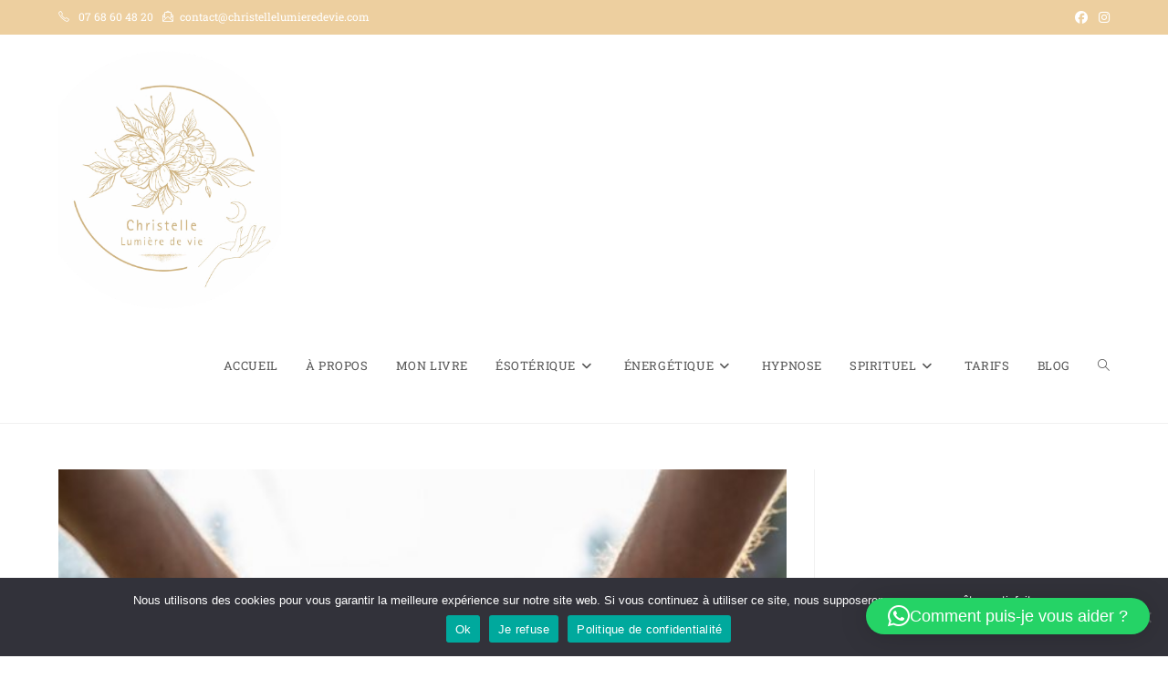

--- FILE ---
content_type: text/html; charset=UTF-8
request_url: https://christellelumieredevie.com/auto-guerison/
body_size: 27563
content:
<!DOCTYPE html>
<html class="html" lang="fr-FR" prefix="og: https://ogp.me/ns#">
<head>
	<meta charset="UTF-8">
	<link rel="profile" href="https://gmpg.org/xfn/11">

		<style>img:is([sizes="auto" i], [sizes^="auto," i]) { contain-intrinsic-size: 3000px 1500px }</style>
	<meta name="viewport" content="width=device-width, initial-scale=1">
<!-- Optimisation des moteurs de recherche par Rank Math - https://rankmath.com/ -->
<title>Auto-guerison une méthode naturelle de soin, Montpellier 34</title>
<meta name="description" content="Auto-guerison, une méthode naturelle pour soigner son corps et son esprit. Je vais tout vous expliquer et vous donner des pistes pour vous aider."/>
<meta name="robots" content="index, follow, max-snippet:-1, max-video-preview:-1, max-image-preview:large"/>
<link rel="canonical" href="https://christellelumieredevie.com/auto-guerison/" />
<meta property="og:locale" content="fr_FR" />
<meta property="og:type" content="article" />
<meta property="og:title" content="Auto-guerison une méthode naturelle de soin, Montpellier 34" />
<meta property="og:description" content="Auto-guerison, une méthode naturelle pour soigner son corps et son esprit. Je vais tout vous expliquer et vous donner des pistes pour vous aider." />
<meta property="og:url" content="https://christellelumieredevie.com/auto-guerison/" />
<meta property="og:site_name" content="Christelle Lumière de vie" />
<meta property="article:section" content="Non classé" />
<meta property="og:updated_time" content="2022-08-10T18:26:37+02:00" />
<meta property="og:image" content="https://christellelumieredevie.com/wp-content/uploads/2022/04/F3AFA7A5-C3AE-455C-8263-A9820A90EABE.jpeg" />
<meta property="og:image:secure_url" content="https://christellelumieredevie.com/wp-content/uploads/2022/04/F3AFA7A5-C3AE-455C-8263-A9820A90EABE.jpeg" />
<meta property="og:image:width" content="600" />
<meta property="og:image:height" content="400" />
<meta property="og:image:alt" content="auto-guérison" />
<meta property="og:image:type" content="image/jpeg" />
<meta property="article:published_time" content="2022-04-27T18:04:39+02:00" />
<meta property="article:modified_time" content="2022-08-10T18:26:37+02:00" />
<meta name="twitter:card" content="summary_large_image" />
<meta name="twitter:title" content="Auto-guerison une méthode naturelle de soin, Montpellier 34" />
<meta name="twitter:description" content="Auto-guerison, une méthode naturelle pour soigner son corps et son esprit. Je vais tout vous expliquer et vous donner des pistes pour vous aider." />
<meta name="twitter:image" content="https://christellelumieredevie.com/wp-content/uploads/2022/04/F3AFA7A5-C3AE-455C-8263-A9820A90EABE.jpeg" />
<meta name="twitter:label1" content="Écrit par" />
<meta name="twitter:data1" content="Christelle Stephany" />
<meta name="twitter:label2" content="Temps de lecture" />
<meta name="twitter:data2" content="14 minutes" />
<script type="application/ld+json" class="rank-math-schema">{"@context":"https://schema.org","@graph":[{"@type":["Person","Organization"],"@id":"https://christellelumieredevie.com/#person","name":"grim","logo":{"@type":"ImageObject","@id":"https://christellelumieredevie.com/#logo","url":"https://christellelumieredevie.com/wp-content/uploads/2020/12/cropped-\u2014Pngtree\u2014thailand-style-buddha_3706639.png","contentUrl":"https://christellelumieredevie.com/wp-content/uploads/2020/12/cropped-\u2014Pngtree\u2014thailand-style-buddha_3706639.png","caption":"grim","inLanguage":"fr-FR","width":"572","height":"774"},"image":{"@type":"ImageObject","@id":"https://christellelumieredevie.com/#logo","url":"https://christellelumieredevie.com/wp-content/uploads/2020/12/cropped-\u2014Pngtree\u2014thailand-style-buddha_3706639.png","contentUrl":"https://christellelumieredevie.com/wp-content/uploads/2020/12/cropped-\u2014Pngtree\u2014thailand-style-buddha_3706639.png","caption":"grim","inLanguage":"fr-FR","width":"572","height":"774"}},{"@type":"WebSite","@id":"https://christellelumieredevie.com/#website","url":"https://christellelumieredevie.com","name":"grim","publisher":{"@id":"https://christellelumieredevie.com/#person"},"inLanguage":"fr-FR"},{"@type":"ImageObject","@id":"https://christellelumieredevie.com/wp-content/uploads/2022/04/F3AFA7A5-C3AE-455C-8263-A9820A90EABE.jpeg","url":"https://christellelumieredevie.com/wp-content/uploads/2022/04/F3AFA7A5-C3AE-455C-8263-A9820A90EABE.jpeg","width":"600","height":"400","caption":"auto-gu\u00e9rison","inLanguage":"fr-FR"},{"@type":"WebPage","@id":"https://christellelumieredevie.com/auto-guerison/#webpage","url":"https://christellelumieredevie.com/auto-guerison/","name":"Auto-guerison une m\u00e9thode naturelle de soin, Montpellier 34","datePublished":"2022-04-27T18:04:39+02:00","dateModified":"2022-08-10T18:26:37+02:00","isPartOf":{"@id":"https://christellelumieredevie.com/#website"},"primaryImageOfPage":{"@id":"https://christellelumieredevie.com/wp-content/uploads/2022/04/F3AFA7A5-C3AE-455C-8263-A9820A90EABE.jpeg"},"inLanguage":"fr-FR"},{"@type":"Person","@id":"https://christellelumieredevie.com/author/sun25/","name":"Christelle Stephany","url":"https://christellelumieredevie.com/author/sun25/","image":{"@type":"ImageObject","@id":"https://secure.gravatar.com/avatar/27c23a84968725c1aa6624f7d8a28bc370dd85005c888a40b717b412e4a1e017?s=96&amp;d=mm&amp;r=g","url":"https://secure.gravatar.com/avatar/27c23a84968725c1aa6624f7d8a28bc370dd85005c888a40b717b412e4a1e017?s=96&amp;d=mm&amp;r=g","caption":"Christelle Stephany","inLanguage":"fr-FR"}},{"@type":"BlogPosting","headline":"Auto-guerison une m\u00e9thode naturelle de soin, Montpellier 34","keywords":"auto-guerison,soin,bien-etre,hypnose,reiki","datePublished":"2022-04-27T18:04:39+02:00","dateModified":"2022-08-10T18:26:37+02:00","articleSection":"Non class\u00e9","author":{"@id":"https://christellelumieredevie.com/author/sun25/","name":"Christelle Stephany"},"publisher":{"@id":"https://christellelumieredevie.com/#person"},"description":"Auto-guerison, une m\u00e9thode naturelle pour soigner son corps et son esprit. Je vais tout vous expliquer et vous donner des pistes pour vous aider.","name":"Auto-guerison une m\u00e9thode naturelle de soin, Montpellier 34","@id":"https://christellelumieredevie.com/auto-guerison/#richSnippet","isPartOf":{"@id":"https://christellelumieredevie.com/auto-guerison/#webpage"},"image":{"@id":"https://christellelumieredevie.com/wp-content/uploads/2022/04/F3AFA7A5-C3AE-455C-8263-A9820A90EABE.jpeg"},"inLanguage":"fr-FR","mainEntityOfPage":{"@id":"https://christellelumieredevie.com/auto-guerison/#webpage"}}]}</script>
<!-- /Extension Rank Math WordPress SEO -->

<link rel='dns-prefetch' href='//fonts.googleapis.com' />
<link rel="alternate" type="application/rss+xml" title="Christelle Lumière de vie &raquo; Flux" href="https://christellelumieredevie.com/feed/" />
<link rel="alternate" type="application/rss+xml" title="Christelle Lumière de vie &raquo; Flux des commentaires" href="https://christellelumieredevie.com/comments/feed/" />
<script>
window._wpemojiSettings = {"baseUrl":"https:\/\/s.w.org\/images\/core\/emoji\/16.0.1\/72x72\/","ext":".png","svgUrl":"https:\/\/s.w.org\/images\/core\/emoji\/16.0.1\/svg\/","svgExt":".svg","source":{"concatemoji":"https:\/\/christellelumieredevie.com\/wp-includes\/js\/wp-emoji-release.min.js?ver=6.8.3"}};
/*! This file is auto-generated */
!function(s,n){var o,i,e;function c(e){try{var t={supportTests:e,timestamp:(new Date).valueOf()};sessionStorage.setItem(o,JSON.stringify(t))}catch(e){}}function p(e,t,n){e.clearRect(0,0,e.canvas.width,e.canvas.height),e.fillText(t,0,0);var t=new Uint32Array(e.getImageData(0,0,e.canvas.width,e.canvas.height).data),a=(e.clearRect(0,0,e.canvas.width,e.canvas.height),e.fillText(n,0,0),new Uint32Array(e.getImageData(0,0,e.canvas.width,e.canvas.height).data));return t.every(function(e,t){return e===a[t]})}function u(e,t){e.clearRect(0,0,e.canvas.width,e.canvas.height),e.fillText(t,0,0);for(var n=e.getImageData(16,16,1,1),a=0;a<n.data.length;a++)if(0!==n.data[a])return!1;return!0}function f(e,t,n,a){switch(t){case"flag":return n(e,"\ud83c\udff3\ufe0f\u200d\u26a7\ufe0f","\ud83c\udff3\ufe0f\u200b\u26a7\ufe0f")?!1:!n(e,"\ud83c\udde8\ud83c\uddf6","\ud83c\udde8\u200b\ud83c\uddf6")&&!n(e,"\ud83c\udff4\udb40\udc67\udb40\udc62\udb40\udc65\udb40\udc6e\udb40\udc67\udb40\udc7f","\ud83c\udff4\u200b\udb40\udc67\u200b\udb40\udc62\u200b\udb40\udc65\u200b\udb40\udc6e\u200b\udb40\udc67\u200b\udb40\udc7f");case"emoji":return!a(e,"\ud83e\udedf")}return!1}function g(e,t,n,a){var r="undefined"!=typeof WorkerGlobalScope&&self instanceof WorkerGlobalScope?new OffscreenCanvas(300,150):s.createElement("canvas"),o=r.getContext("2d",{willReadFrequently:!0}),i=(o.textBaseline="top",o.font="600 32px Arial",{});return e.forEach(function(e){i[e]=t(o,e,n,a)}),i}function t(e){var t=s.createElement("script");t.src=e,t.defer=!0,s.head.appendChild(t)}"undefined"!=typeof Promise&&(o="wpEmojiSettingsSupports",i=["flag","emoji"],n.supports={everything:!0,everythingExceptFlag:!0},e=new Promise(function(e){s.addEventListener("DOMContentLoaded",e,{once:!0})}),new Promise(function(t){var n=function(){try{var e=JSON.parse(sessionStorage.getItem(o));if("object"==typeof e&&"number"==typeof e.timestamp&&(new Date).valueOf()<e.timestamp+604800&&"object"==typeof e.supportTests)return e.supportTests}catch(e){}return null}();if(!n){if("undefined"!=typeof Worker&&"undefined"!=typeof OffscreenCanvas&&"undefined"!=typeof URL&&URL.createObjectURL&&"undefined"!=typeof Blob)try{var e="postMessage("+g.toString()+"("+[JSON.stringify(i),f.toString(),p.toString(),u.toString()].join(",")+"));",a=new Blob([e],{type:"text/javascript"}),r=new Worker(URL.createObjectURL(a),{name:"wpTestEmojiSupports"});return void(r.onmessage=function(e){c(n=e.data),r.terminate(),t(n)})}catch(e){}c(n=g(i,f,p,u))}t(n)}).then(function(e){for(var t in e)n.supports[t]=e[t],n.supports.everything=n.supports.everything&&n.supports[t],"flag"!==t&&(n.supports.everythingExceptFlag=n.supports.everythingExceptFlag&&n.supports[t]);n.supports.everythingExceptFlag=n.supports.everythingExceptFlag&&!n.supports.flag,n.DOMReady=!1,n.readyCallback=function(){n.DOMReady=!0}}).then(function(){return e}).then(function(){var e;n.supports.everything||(n.readyCallback(),(e=n.source||{}).concatemoji?t(e.concatemoji):e.wpemoji&&e.twemoji&&(t(e.twemoji),t(e.wpemoji)))}))}((window,document),window._wpemojiSettings);
</script>
<style id='wp-emoji-styles-inline-css'>

	img.wp-smiley, img.emoji {
		display: inline !important;
		border: none !important;
		box-shadow: none !important;
		height: 1em !important;
		width: 1em !important;
		margin: 0 0.07em !important;
		vertical-align: -0.1em !important;
		background: none !important;
		padding: 0 !important;
	}
</style>
<style id='classic-theme-styles-inline-css'>
/*! This file is auto-generated */
.wp-block-button__link{color:#fff;background-color:#32373c;border-radius:9999px;box-shadow:none;text-decoration:none;padding:calc(.667em + 2px) calc(1.333em + 2px);font-size:1.125em}.wp-block-file__button{background:#32373c;color:#fff;text-decoration:none}
</style>
<style id='global-styles-inline-css'>
:root{--wp--preset--aspect-ratio--square: 1;--wp--preset--aspect-ratio--4-3: 4/3;--wp--preset--aspect-ratio--3-4: 3/4;--wp--preset--aspect-ratio--3-2: 3/2;--wp--preset--aspect-ratio--2-3: 2/3;--wp--preset--aspect-ratio--16-9: 16/9;--wp--preset--aspect-ratio--9-16: 9/16;--wp--preset--color--black: #000000;--wp--preset--color--cyan-bluish-gray: #abb8c3;--wp--preset--color--white: #ffffff;--wp--preset--color--pale-pink: #f78da7;--wp--preset--color--vivid-red: #cf2e2e;--wp--preset--color--luminous-vivid-orange: #ff6900;--wp--preset--color--luminous-vivid-amber: #fcb900;--wp--preset--color--light-green-cyan: #7bdcb5;--wp--preset--color--vivid-green-cyan: #00d084;--wp--preset--color--pale-cyan-blue: #8ed1fc;--wp--preset--color--vivid-cyan-blue: #0693e3;--wp--preset--color--vivid-purple: #9b51e0;--wp--preset--gradient--vivid-cyan-blue-to-vivid-purple: linear-gradient(135deg,rgba(6,147,227,1) 0%,rgb(155,81,224) 100%);--wp--preset--gradient--light-green-cyan-to-vivid-green-cyan: linear-gradient(135deg,rgb(122,220,180) 0%,rgb(0,208,130) 100%);--wp--preset--gradient--luminous-vivid-amber-to-luminous-vivid-orange: linear-gradient(135deg,rgba(252,185,0,1) 0%,rgba(255,105,0,1) 100%);--wp--preset--gradient--luminous-vivid-orange-to-vivid-red: linear-gradient(135deg,rgba(255,105,0,1) 0%,rgb(207,46,46) 100%);--wp--preset--gradient--very-light-gray-to-cyan-bluish-gray: linear-gradient(135deg,rgb(238,238,238) 0%,rgb(169,184,195) 100%);--wp--preset--gradient--cool-to-warm-spectrum: linear-gradient(135deg,rgb(74,234,220) 0%,rgb(151,120,209) 20%,rgb(207,42,186) 40%,rgb(238,44,130) 60%,rgb(251,105,98) 80%,rgb(254,248,76) 100%);--wp--preset--gradient--blush-light-purple: linear-gradient(135deg,rgb(255,206,236) 0%,rgb(152,150,240) 100%);--wp--preset--gradient--blush-bordeaux: linear-gradient(135deg,rgb(254,205,165) 0%,rgb(254,45,45) 50%,rgb(107,0,62) 100%);--wp--preset--gradient--luminous-dusk: linear-gradient(135deg,rgb(255,203,112) 0%,rgb(199,81,192) 50%,rgb(65,88,208) 100%);--wp--preset--gradient--pale-ocean: linear-gradient(135deg,rgb(255,245,203) 0%,rgb(182,227,212) 50%,rgb(51,167,181) 100%);--wp--preset--gradient--electric-grass: linear-gradient(135deg,rgb(202,248,128) 0%,rgb(113,206,126) 100%);--wp--preset--gradient--midnight: linear-gradient(135deg,rgb(2,3,129) 0%,rgb(40,116,252) 100%);--wp--preset--font-size--small: 13px;--wp--preset--font-size--medium: 20px;--wp--preset--font-size--large: 36px;--wp--preset--font-size--x-large: 42px;--wp--preset--spacing--20: 0.44rem;--wp--preset--spacing--30: 0.67rem;--wp--preset--spacing--40: 1rem;--wp--preset--spacing--50: 1.5rem;--wp--preset--spacing--60: 2.25rem;--wp--preset--spacing--70: 3.38rem;--wp--preset--spacing--80: 5.06rem;--wp--preset--shadow--natural: 6px 6px 9px rgba(0, 0, 0, 0.2);--wp--preset--shadow--deep: 12px 12px 50px rgba(0, 0, 0, 0.4);--wp--preset--shadow--sharp: 6px 6px 0px rgba(0, 0, 0, 0.2);--wp--preset--shadow--outlined: 6px 6px 0px -3px rgba(255, 255, 255, 1), 6px 6px rgba(0, 0, 0, 1);--wp--preset--shadow--crisp: 6px 6px 0px rgba(0, 0, 0, 1);}:where(.is-layout-flex){gap: 0.5em;}:where(.is-layout-grid){gap: 0.5em;}body .is-layout-flex{display: flex;}.is-layout-flex{flex-wrap: wrap;align-items: center;}.is-layout-flex > :is(*, div){margin: 0;}body .is-layout-grid{display: grid;}.is-layout-grid > :is(*, div){margin: 0;}:where(.wp-block-columns.is-layout-flex){gap: 2em;}:where(.wp-block-columns.is-layout-grid){gap: 2em;}:where(.wp-block-post-template.is-layout-flex){gap: 1.25em;}:where(.wp-block-post-template.is-layout-grid){gap: 1.25em;}.has-black-color{color: var(--wp--preset--color--black) !important;}.has-cyan-bluish-gray-color{color: var(--wp--preset--color--cyan-bluish-gray) !important;}.has-white-color{color: var(--wp--preset--color--white) !important;}.has-pale-pink-color{color: var(--wp--preset--color--pale-pink) !important;}.has-vivid-red-color{color: var(--wp--preset--color--vivid-red) !important;}.has-luminous-vivid-orange-color{color: var(--wp--preset--color--luminous-vivid-orange) !important;}.has-luminous-vivid-amber-color{color: var(--wp--preset--color--luminous-vivid-amber) !important;}.has-light-green-cyan-color{color: var(--wp--preset--color--light-green-cyan) !important;}.has-vivid-green-cyan-color{color: var(--wp--preset--color--vivid-green-cyan) !important;}.has-pale-cyan-blue-color{color: var(--wp--preset--color--pale-cyan-blue) !important;}.has-vivid-cyan-blue-color{color: var(--wp--preset--color--vivid-cyan-blue) !important;}.has-vivid-purple-color{color: var(--wp--preset--color--vivid-purple) !important;}.has-black-background-color{background-color: var(--wp--preset--color--black) !important;}.has-cyan-bluish-gray-background-color{background-color: var(--wp--preset--color--cyan-bluish-gray) !important;}.has-white-background-color{background-color: var(--wp--preset--color--white) !important;}.has-pale-pink-background-color{background-color: var(--wp--preset--color--pale-pink) !important;}.has-vivid-red-background-color{background-color: var(--wp--preset--color--vivid-red) !important;}.has-luminous-vivid-orange-background-color{background-color: var(--wp--preset--color--luminous-vivid-orange) !important;}.has-luminous-vivid-amber-background-color{background-color: var(--wp--preset--color--luminous-vivid-amber) !important;}.has-light-green-cyan-background-color{background-color: var(--wp--preset--color--light-green-cyan) !important;}.has-vivid-green-cyan-background-color{background-color: var(--wp--preset--color--vivid-green-cyan) !important;}.has-pale-cyan-blue-background-color{background-color: var(--wp--preset--color--pale-cyan-blue) !important;}.has-vivid-cyan-blue-background-color{background-color: var(--wp--preset--color--vivid-cyan-blue) !important;}.has-vivid-purple-background-color{background-color: var(--wp--preset--color--vivid-purple) !important;}.has-black-border-color{border-color: var(--wp--preset--color--black) !important;}.has-cyan-bluish-gray-border-color{border-color: var(--wp--preset--color--cyan-bluish-gray) !important;}.has-white-border-color{border-color: var(--wp--preset--color--white) !important;}.has-pale-pink-border-color{border-color: var(--wp--preset--color--pale-pink) !important;}.has-vivid-red-border-color{border-color: var(--wp--preset--color--vivid-red) !important;}.has-luminous-vivid-orange-border-color{border-color: var(--wp--preset--color--luminous-vivid-orange) !important;}.has-luminous-vivid-amber-border-color{border-color: var(--wp--preset--color--luminous-vivid-amber) !important;}.has-light-green-cyan-border-color{border-color: var(--wp--preset--color--light-green-cyan) !important;}.has-vivid-green-cyan-border-color{border-color: var(--wp--preset--color--vivid-green-cyan) !important;}.has-pale-cyan-blue-border-color{border-color: var(--wp--preset--color--pale-cyan-blue) !important;}.has-vivid-cyan-blue-border-color{border-color: var(--wp--preset--color--vivid-cyan-blue) !important;}.has-vivid-purple-border-color{border-color: var(--wp--preset--color--vivid-purple) !important;}.has-vivid-cyan-blue-to-vivid-purple-gradient-background{background: var(--wp--preset--gradient--vivid-cyan-blue-to-vivid-purple) !important;}.has-light-green-cyan-to-vivid-green-cyan-gradient-background{background: var(--wp--preset--gradient--light-green-cyan-to-vivid-green-cyan) !important;}.has-luminous-vivid-amber-to-luminous-vivid-orange-gradient-background{background: var(--wp--preset--gradient--luminous-vivid-amber-to-luminous-vivid-orange) !important;}.has-luminous-vivid-orange-to-vivid-red-gradient-background{background: var(--wp--preset--gradient--luminous-vivid-orange-to-vivid-red) !important;}.has-very-light-gray-to-cyan-bluish-gray-gradient-background{background: var(--wp--preset--gradient--very-light-gray-to-cyan-bluish-gray) !important;}.has-cool-to-warm-spectrum-gradient-background{background: var(--wp--preset--gradient--cool-to-warm-spectrum) !important;}.has-blush-light-purple-gradient-background{background: var(--wp--preset--gradient--blush-light-purple) !important;}.has-blush-bordeaux-gradient-background{background: var(--wp--preset--gradient--blush-bordeaux) !important;}.has-luminous-dusk-gradient-background{background: var(--wp--preset--gradient--luminous-dusk) !important;}.has-pale-ocean-gradient-background{background: var(--wp--preset--gradient--pale-ocean) !important;}.has-electric-grass-gradient-background{background: var(--wp--preset--gradient--electric-grass) !important;}.has-midnight-gradient-background{background: var(--wp--preset--gradient--midnight) !important;}.has-small-font-size{font-size: var(--wp--preset--font-size--small) !important;}.has-medium-font-size{font-size: var(--wp--preset--font-size--medium) !important;}.has-large-font-size{font-size: var(--wp--preset--font-size--large) !important;}.has-x-large-font-size{font-size: var(--wp--preset--font-size--x-large) !important;}
:where(.wp-block-post-template.is-layout-flex){gap: 1.25em;}:where(.wp-block-post-template.is-layout-grid){gap: 1.25em;}
:where(.wp-block-columns.is-layout-flex){gap: 2em;}:where(.wp-block-columns.is-layout-grid){gap: 2em;}
:root :where(.wp-block-pullquote){font-size: 1.5em;line-height: 1.6;}
</style>
<link rel='stylesheet' id='cookie-notice-front-css' href='https://christellelumieredevie.com/wp-content/plugins/cookie-notice/css/front.min.css?ver=2.5.7' media='all' />
<link rel='stylesheet' id='font-awesome-css' href='https://christellelumieredevie.com/wp-content/themes/oceanwp/assets/fonts/fontawesome/css/all.min.css?ver=6.7.2' media='all' />
<link rel='stylesheet' id='simple-line-icons-css' href='https://christellelumieredevie.com/wp-content/themes/oceanwp/assets/css/third/simple-line-icons.min.css?ver=2.4.0' media='all' />
<link rel='stylesheet' id='oceanwp-style-css' href='https://christellelumieredevie.com/wp-content/themes/oceanwp/assets/css/style.min.css?ver=4.1.2' media='all' />
<style id='oceanwp-style-inline-css'>
div.wpforms-container-full .wpforms-form input[type=submit]:hover,
			div.wpforms-container-full .wpforms-form input[type=submit]:focus,
			div.wpforms-container-full .wpforms-form input[type=submit]:active,
			div.wpforms-container-full .wpforms-form button[type=submit]:hover,
			div.wpforms-container-full .wpforms-form button[type=submit]:focus,
			div.wpforms-container-full .wpforms-form button[type=submit]:active,
			div.wpforms-container-full .wpforms-form .wpforms-page-button:hover,
			div.wpforms-container-full .wpforms-form .wpforms-page-button:active,
			div.wpforms-container-full .wpforms-form .wpforms-page-button:focus {
				border: none;
			}
</style>
<link rel='stylesheet' id='oceanwp-google-font-roboto-slab-css' href='//fonts.googleapis.com/css?family=Roboto+Slab%3A100%2C200%2C300%2C400%2C500%2C600%2C700%2C800%2C900%2C100i%2C200i%2C300i%2C400i%2C500i%2C600i%2C700i%2C800i%2C900i&#038;subset=latin&#038;display=swap&#038;ver=6.8.3' media='all' />
<link rel='stylesheet' id='elementor-icons-css' href='https://christellelumieredevie.com/wp-content/plugins/elementor/assets/lib/eicons/css/elementor-icons.min.css?ver=5.43.0' media='all' />
<link rel='stylesheet' id='elementor-frontend-css' href='https://christellelumieredevie.com/wp-content/plugins/elementor/assets/css/frontend.min.css?ver=3.31.4' media='all' />
<link rel='stylesheet' id='elementor-post-823-css' href='https://christellelumieredevie.com/wp-content/uploads/elementor/css/post-823.css?ver=1768468841' media='all' />
<link rel='stylesheet' id='widget-spacer-css' href='https://christellelumieredevie.com/wp-content/plugins/elementor/assets/css/widget-spacer.min.css?ver=3.31.4' media='all' />
<link rel='stylesheet' id='widget-heading-css' href='https://christellelumieredevie.com/wp-content/plugins/elementor/assets/css/widget-heading.min.css?ver=3.31.4' media='all' />
<link rel='stylesheet' id='elementor-post-6689-css' href='https://christellelumieredevie.com/wp-content/uploads/elementor/css/post-6689.css?ver=1768512809' media='all' />
<link rel='stylesheet' id='oe-widgets-style-css' href='https://christellelumieredevie.com/wp-content/plugins/ocean-extra/assets/css/widgets.css?ver=6.8.3' media='all' />
<link rel='stylesheet' id='elementor-gf-local-roboto-css' href='https://christellelumieredevie.com/wp-content/uploads/elementor/google-fonts/css/roboto.css?ver=1757338159' media='all' />
<link rel='stylesheet' id='elementor-gf-local-robotoslab-css' href='https://christellelumieredevie.com/wp-content/uploads/elementor/google-fonts/css/robotoslab.css?ver=1757338161' media='all' />
<!--n2css--><!--n2js--><script id="cookie-notice-front-js-before">
var cnArgs = {"ajaxUrl":"https:\/\/christellelumieredevie.com\/wp-admin\/admin-ajax.php","nonce":"bbdca03d2f","hideEffect":"fade","position":"bottom","onScroll":false,"onScrollOffset":100,"onClick":false,"cookieName":"cookie_notice_accepted","cookieTime":2592000,"cookieTimeRejected":2592000,"globalCookie":false,"redirection":false,"cache":false,"revokeCookies":false,"revokeCookiesOpt":"automatic"};
</script>
<script src="https://christellelumieredevie.com/wp-content/plugins/cookie-notice/js/front.min.js?ver=2.5.7" id="cookie-notice-front-js"></script>
<script src="https://christellelumieredevie.com/wp-includes/js/jquery/jquery.min.js?ver=3.7.1" id="jquery-core-js"></script>
<script src="https://christellelumieredevie.com/wp-includes/js/jquery/jquery-migrate.min.js?ver=3.4.1" id="jquery-migrate-js"></script>
<link rel="https://api.w.org/" href="https://christellelumieredevie.com/wp-json/" /><link rel="alternate" title="JSON" type="application/json" href="https://christellelumieredevie.com/wp-json/wp/v2/posts/6689" /><link rel="EditURI" type="application/rsd+xml" title="RSD" href="https://christellelumieredevie.com/xmlrpc.php?rsd" />
<meta name="generator" content="WordPress 6.8.3" />
<link rel='shortlink' href='https://christellelumieredevie.com/?p=6689' />
<link rel="alternate" title="oEmbed (JSON)" type="application/json+oembed" href="https://christellelumieredevie.com/wp-json/oembed/1.0/embed?url=https%3A%2F%2Fchristellelumieredevie.com%2Fauto-guerison%2F" />
<link rel="alternate" title="oEmbed (XML)" type="text/xml+oembed" href="https://christellelumieredevie.com/wp-json/oembed/1.0/embed?url=https%3A%2F%2Fchristellelumieredevie.com%2Fauto-guerison%2F&#038;format=xml" />
<meta name="generator" content="Elementor 3.31.4; features: additional_custom_breakpoints, e_element_cache; settings: css_print_method-external, google_font-enabled, font_display-auto">
			<style>
				.e-con.e-parent:nth-of-type(n+4):not(.e-lazyloaded):not(.e-no-lazyload),
				.e-con.e-parent:nth-of-type(n+4):not(.e-lazyloaded):not(.e-no-lazyload) * {
					background-image: none !important;
				}
				@media screen and (max-height: 1024px) {
					.e-con.e-parent:nth-of-type(n+3):not(.e-lazyloaded):not(.e-no-lazyload),
					.e-con.e-parent:nth-of-type(n+3):not(.e-lazyloaded):not(.e-no-lazyload) * {
						background-image: none !important;
					}
				}
				@media screen and (max-height: 640px) {
					.e-con.e-parent:nth-of-type(n+2):not(.e-lazyloaded):not(.e-no-lazyload),
					.e-con.e-parent:nth-of-type(n+2):not(.e-lazyloaded):not(.e-no-lazyload) * {
						background-image: none !important;
					}
				}
			</style>
			<link rel="icon" href="https://christellelumieredevie.com/wp-content/uploads/2025/09/cropped-LOGO-lumiere-4-32x32.png" sizes="32x32" />
<link rel="icon" href="https://christellelumieredevie.com/wp-content/uploads/2025/09/cropped-LOGO-lumiere-4-192x192.png" sizes="192x192" />
<link rel="apple-touch-icon" href="https://christellelumieredevie.com/wp-content/uploads/2025/09/cropped-LOGO-lumiere-4-180x180.png" />
<meta name="msapplication-TileImage" content="https://christellelumieredevie.com/wp-content/uploads/2025/09/cropped-LOGO-lumiere-4-270x270.png" />
		<style id="wp-custom-css">
			.wpcf7-form input,.wpcf7-form textarea{text-align:center}.elementor-element.elementor-element-jtqnlxa .elementor-icon i{text-align:center}.wpforms-form button[type=submit]{background-color:#EDCF9F!important;color:#fff !important;   transition:background 0.3s ease-in-out}.wpforms-form button[type=submit]:hover{background-color:#000000!important}		</style>
		<!-- OceanWP CSS -->
<style type="text/css">
/* Colors */a:hover,a.light:hover,.theme-heading .text::before,.theme-heading .text::after,#top-bar-content >a:hover,#top-bar-social li.oceanwp-email a:hover,#site-navigation-wrap .dropdown-menu >li >a:hover,#site-header.medium-header #medium-searchform button:hover,.oceanwp-mobile-menu-icon a:hover,.blog-entry.post .blog-entry-header .entry-title a:hover,.blog-entry.post .blog-entry-readmore a:hover,.blog-entry.thumbnail-entry .blog-entry-category a,ul.meta li a:hover,.dropcap,.single nav.post-navigation .nav-links .title,body .related-post-title a:hover,body #wp-calendar caption,body .contact-info-widget.default i,body .contact-info-widget.big-icons i,body .custom-links-widget .oceanwp-custom-links li a:hover,body .custom-links-widget .oceanwp-custom-links li a:hover:before,body .posts-thumbnails-widget li a:hover,body .social-widget li.oceanwp-email a:hover,.comment-author .comment-meta .comment-reply-link,#respond #cancel-comment-reply-link:hover,#footer-widgets .footer-box a:hover,#footer-bottom a:hover,#footer-bottom #footer-bottom-menu a:hover,.sidr a:hover,.sidr-class-dropdown-toggle:hover,.sidr-class-menu-item-has-children.active >a,.sidr-class-menu-item-has-children.active >a >.sidr-class-dropdown-toggle,input[type=checkbox]:checked:before{color:#eded9c}.single nav.post-navigation .nav-links .title .owp-icon use,.blog-entry.post .blog-entry-readmore a:hover .owp-icon use,body .contact-info-widget.default .owp-icon use,body .contact-info-widget.big-icons .owp-icon use{stroke:#eded9c}input[type="button"],input[type="reset"],input[type="submit"],button[type="submit"],.button,#site-navigation-wrap .dropdown-menu >li.btn >a >span,.thumbnail:hover i,.thumbnail:hover .link-post-svg-icon,.post-quote-content,.omw-modal .omw-close-modal,body .contact-info-widget.big-icons li:hover i,body .contact-info-widget.big-icons li:hover .owp-icon,body div.wpforms-container-full .wpforms-form input[type=submit],body div.wpforms-container-full .wpforms-form button[type=submit],body div.wpforms-container-full .wpforms-form .wpforms-page-button,.woocommerce-cart .wp-element-button,.woocommerce-checkout .wp-element-button,.wp-block-button__link{background-color:#eded9c}.widget-title{border-color:#eded9c}blockquote{border-color:#eded9c}.wp-block-quote{border-color:#eded9c}#searchform-dropdown{border-color:#eded9c}.dropdown-menu .sub-menu{border-color:#eded9c}.blog-entry.large-entry .blog-entry-readmore a:hover{border-color:#eded9c}.oceanwp-newsletter-form-wrap input[type="email"]:focus{border-color:#eded9c}.social-widget li.oceanwp-email a:hover{border-color:#eded9c}#respond #cancel-comment-reply-link:hover{border-color:#eded9c}body .contact-info-widget.big-icons li:hover i{border-color:#eded9c}body .contact-info-widget.big-icons li:hover .owp-icon{border-color:#eded9c}#footer-widgets .oceanwp-newsletter-form-wrap input[type="email"]:focus{border-color:#eded9c}input[type="button"]:hover,input[type="reset"]:hover,input[type="submit"]:hover,button[type="submit"]:hover,input[type="button"]:focus,input[type="reset"]:focus,input[type="submit"]:focus,button[type="submit"]:focus,.button:hover,.button:focus,#site-navigation-wrap .dropdown-menu >li.btn >a:hover >span,.post-quote-author,.omw-modal .omw-close-modal:hover,body div.wpforms-container-full .wpforms-form input[type=submit]:hover,body div.wpforms-container-full .wpforms-form button[type=submit]:hover,body div.wpforms-container-full .wpforms-form .wpforms-page-button:hover,.woocommerce-cart .wp-element-button:hover,.woocommerce-checkout .wp-element-button:hover,.wp-block-button__link:hover{background-color:#eded9c}table th,table td,hr,.content-area,body.content-left-sidebar #content-wrap .content-area,.content-left-sidebar .content-area,#top-bar-wrap,#site-header,#site-header.top-header #search-toggle,.dropdown-menu ul li,.centered-minimal-page-header,.blog-entry.post,.blog-entry.grid-entry .blog-entry-inner,.blog-entry.thumbnail-entry .blog-entry-bottom,.single-post .entry-title,.single .entry-share-wrap .entry-share,.single .entry-share,.single .entry-share ul li a,.single nav.post-navigation,.single nav.post-navigation .nav-links .nav-previous,#author-bio,#author-bio .author-bio-avatar,#author-bio .author-bio-social li a,#related-posts,#comments,.comment-body,#respond #cancel-comment-reply-link,#blog-entries .type-page,.page-numbers a,.page-numbers span:not(.elementor-screen-only),.page-links span,body #wp-calendar caption,body #wp-calendar th,body #wp-calendar tbody,body .contact-info-widget.default i,body .contact-info-widget.big-icons i,body .contact-info-widget.big-icons .owp-icon,body .contact-info-widget.default .owp-icon,body .posts-thumbnails-widget li,body .tagcloud a{border-color:}body .theme-button,body input[type="submit"],body button[type="submit"],body button,body .button,body div.wpforms-container-full .wpforms-form input[type=submit],body div.wpforms-container-full .wpforms-form button[type=submit],body div.wpforms-container-full .wpforms-form .wpforms-page-button,.woocommerce-cart .wp-element-button,.woocommerce-checkout .wp-element-button,.wp-block-button__link{background-color:#eded9c}body .theme-button:hover,body input[type="submit"]:hover,body button[type="submit"]:hover,body button:hover,body .button:hover,body div.wpforms-container-full .wpforms-form input[type=submit]:hover,body div.wpforms-container-full .wpforms-form input[type=submit]:active,body div.wpforms-container-full .wpforms-form button[type=submit]:hover,body div.wpforms-container-full .wpforms-form button[type=submit]:active,body div.wpforms-container-full .wpforms-form .wpforms-page-button:hover,body div.wpforms-container-full .wpforms-form .wpforms-page-button:active,.woocommerce-cart .wp-element-button:hover,.woocommerce-checkout .wp-element-button:hover,.wp-block-button__link:hover{background-color:#ddbf8d}body .theme-button,body input[type="submit"],body button[type="submit"],body button,body .button,body div.wpforms-container-full .wpforms-form input[type=submit],body div.wpforms-container-full .wpforms-form button[type=submit],body div.wpforms-container-full .wpforms-form .wpforms-page-button,.woocommerce-cart .wp-element-button,.woocommerce-checkout .wp-element-button,.wp-block-button__link{border-color:#ffffff}body .theme-button:hover,body input[type="submit"]:hover,body button[type="submit"]:hover,body button:hover,body .button:hover,body div.wpforms-container-full .wpforms-form input[type=submit]:hover,body div.wpforms-container-full .wpforms-form input[type=submit]:active,body div.wpforms-container-full .wpforms-form button[type=submit]:hover,body div.wpforms-container-full .wpforms-form button[type=submit]:active,body div.wpforms-container-full .wpforms-form .wpforms-page-button:hover,body div.wpforms-container-full .wpforms-form .wpforms-page-button:active,.woocommerce-cart .wp-element-button:hover,.woocommerce-checkout .wp-element-button:hover,.wp-block-button__link:hover{border-color:#ffffff}form input[type="text"],form input[type="password"],form input[type="email"],form input[type="url"],form input[type="date"],form input[type="month"],form input[type="time"],form input[type="datetime"],form input[type="datetime-local"],form input[type="week"],form input[type="number"],form input[type="search"],form input[type="tel"],form input[type="color"],form select,form textarea,.select2-container .select2-choice,.woocommerce .woocommerce-checkout .select2-container--default .select2-selection--single{border-color:#eeeeee}body div.wpforms-container-full .wpforms-form input[type=date],body div.wpforms-container-full .wpforms-form input[type=datetime],body div.wpforms-container-full .wpforms-form input[type=datetime-local],body div.wpforms-container-full .wpforms-form input[type=email],body div.wpforms-container-full .wpforms-form input[type=month],body div.wpforms-container-full .wpforms-form input[type=number],body div.wpforms-container-full .wpforms-form input[type=password],body div.wpforms-container-full .wpforms-form input[type=range],body div.wpforms-container-full .wpforms-form input[type=search],body div.wpforms-container-full .wpforms-form input[type=tel],body div.wpforms-container-full .wpforms-form input[type=text],body div.wpforms-container-full .wpforms-form input[type=time],body div.wpforms-container-full .wpforms-form input[type=url],body div.wpforms-container-full .wpforms-form input[type=week],body div.wpforms-container-full .wpforms-form select,body div.wpforms-container-full .wpforms-form textarea{border-color:#eeeeee}form input[type="text"]:focus,form input[type="password"]:focus,form input[type="email"]:focus,form input[type="tel"]:focus,form input[type="url"]:focus,form input[type="search"]:focus,form textarea:focus,.select2-drop-active,.select2-dropdown-open.select2-drop-above .select2-choice,.select2-dropdown-open.select2-drop-above .select2-choices,.select2-drop.select2-drop-above.select2-drop-active,.select2-container-active .select2-choice,.select2-container-active .select2-choices{border-color:#84c340}body div.wpforms-container-full .wpforms-form input:focus,body div.wpforms-container-full .wpforms-form textarea:focus,body div.wpforms-container-full .wpforms-form select:focus{border-color:#84c340}/* OceanWP Style Settings CSS */.theme-button,input[type="submit"],button[type="submit"],button,.button,body div.wpforms-container-full .wpforms-form input[type=submit],body div.wpforms-container-full .wpforms-form button[type=submit],body div.wpforms-container-full .wpforms-form .wpforms-page-button{border-style:solid}.theme-button,input[type="submit"],button[type="submit"],button,.button,body div.wpforms-container-full .wpforms-form input[type=submit],body div.wpforms-container-full .wpforms-form button[type=submit],body div.wpforms-container-full .wpforms-form .wpforms-page-button{border-width:1px}form input[type="text"],form input[type="password"],form input[type="email"],form input[type="url"],form input[type="date"],form input[type="month"],form input[type="time"],form input[type="datetime"],form input[type="datetime-local"],form input[type="week"],form input[type="number"],form input[type="search"],form input[type="tel"],form input[type="color"],form select,form textarea{padding:18px 15px 18px 15px}body div.wpforms-container-full .wpforms-form input[type=date],body div.wpforms-container-full .wpforms-form input[type=datetime],body div.wpforms-container-full .wpforms-form input[type=datetime-local],body div.wpforms-container-full .wpforms-form input[type=email],body div.wpforms-container-full .wpforms-form input[type=month],body div.wpforms-container-full .wpforms-form input[type=number],body div.wpforms-container-full .wpforms-form input[type=password],body div.wpforms-container-full .wpforms-form input[type=range],body div.wpforms-container-full .wpforms-form input[type=search],body div.wpforms-container-full .wpforms-form input[type=tel],body div.wpforms-container-full .wpforms-form input[type=text],body div.wpforms-container-full .wpforms-form input[type=time],body div.wpforms-container-full .wpforms-form input[type=url],body div.wpforms-container-full .wpforms-form input[type=week],body div.wpforms-container-full .wpforms-form select,body div.wpforms-container-full .wpforms-form textarea{padding:18px 15px 18px 15px;height:auto}form input[type="text"],form input[type="password"],form input[type="email"],form input[type="url"],form input[type="date"],form input[type="month"],form input[type="time"],form input[type="datetime"],form input[type="datetime-local"],form input[type="week"],form input[type="number"],form input[type="search"],form input[type="tel"],form input[type="color"],form select,form textarea,.woocommerce .woocommerce-checkout .select2-container--default .select2-selection--single{border-style:solid}body div.wpforms-container-full .wpforms-form input[type=date],body div.wpforms-container-full .wpforms-form input[type=datetime],body div.wpforms-container-full .wpforms-form input[type=datetime-local],body div.wpforms-container-full .wpforms-form input[type=email],body div.wpforms-container-full .wpforms-form input[type=month],body div.wpforms-container-full .wpforms-form input[type=number],body div.wpforms-container-full .wpforms-form input[type=password],body div.wpforms-container-full .wpforms-form input[type=range],body div.wpforms-container-full .wpforms-form input[type=search],body div.wpforms-container-full .wpforms-form input[type=tel],body div.wpforms-container-full .wpforms-form input[type=text],body div.wpforms-container-full .wpforms-form input[type=time],body div.wpforms-container-full .wpforms-form input[type=url],body div.wpforms-container-full .wpforms-form input[type=week],body div.wpforms-container-full .wpforms-form select,body div.wpforms-container-full .wpforms-form textarea{border-style:solid}form input[type="text"],form input[type="password"],form input[type="email"],form input[type="url"],form input[type="date"],form input[type="month"],form input[type="time"],form input[type="datetime"],form input[type="datetime-local"],form input[type="week"],form input[type="number"],form input[type="search"],form input[type="tel"],form input[type="color"],form select,form textarea{border-radius:3px}body div.wpforms-container-full .wpforms-form input[type=date],body div.wpforms-container-full .wpforms-form input[type=datetime],body div.wpforms-container-full .wpforms-form input[type=datetime-local],body div.wpforms-container-full .wpforms-form input[type=email],body div.wpforms-container-full .wpforms-form input[type=month],body div.wpforms-container-full .wpforms-form input[type=number],body div.wpforms-container-full .wpforms-form input[type=password],body div.wpforms-container-full .wpforms-form input[type=range],body div.wpforms-container-full .wpforms-form input[type=search],body div.wpforms-container-full .wpforms-form input[type=tel],body div.wpforms-container-full .wpforms-form input[type=text],body div.wpforms-container-full .wpforms-form input[type=time],body div.wpforms-container-full .wpforms-form input[type=url],body div.wpforms-container-full .wpforms-form input[type=week],body div.wpforms-container-full .wpforms-form select,body div.wpforms-container-full .wpforms-form textarea{border-radius:3px}/* Header */#site-logo #site-logo-inner,.oceanwp-social-menu .social-menu-inner,#site-header.full_screen-header .menu-bar-inner,.after-header-content .after-header-content-inner{height:125px}#site-navigation-wrap .dropdown-menu >li >a,#site-navigation-wrap .dropdown-menu >li >span.opl-logout-link,.oceanwp-mobile-menu-icon a,.mobile-menu-close,.after-header-content-inner >a{line-height:125px}#site-header.has-header-media .overlay-header-media{background-color:rgba(0,0,0,0.5)}#site-logo #site-logo-inner a img,#site-header.center-header #site-navigation-wrap .middle-site-logo a img{max-width:244px}@media (max-width:480px){#site-logo #site-logo-inner a img,#site-header.center-header #site-navigation-wrap .middle-site-logo a img{max-width:158px}}#site-header #site-logo #site-logo-inner a img,#site-header.center-header #site-navigation-wrap .middle-site-logo a img{max-height:500px}#site-navigation-wrap .dropdown-menu >li >a:hover,.oceanwp-mobile-menu-icon a:hover,#searchform-header-replace-close:hover{color:#eded9c}#site-navigation-wrap .dropdown-menu >li >a:hover .owp-icon use,.oceanwp-mobile-menu-icon a:hover .owp-icon use,#searchform-header-replace-close:hover .owp-icon use{stroke:#eded9c}/* Topbar */#top-bar-social li a{color:#ffffff}#top-bar-social li a .owp-icon use{stroke:#ffffff}#top-bar-social li a:hover{color:#ffffff!important}#top-bar-social li a:hover .owp-icon use{stroke:#ffffff!important}#top-bar-wrap,.oceanwp-top-bar-sticky{background-color:#edcf9f}#top-bar-wrap{border-color:#edcf9f}#top-bar-wrap,#top-bar-content strong{color:#ffffff}#top-bar-content a,#top-bar-social-alt a{color:#ffffff}#top-bar-content a:hover,#top-bar-social-alt a:hover{color:#ffffff}/* Blog CSS */.ocean-single-post-header ul.meta-item li a:hover{color:#333333}/* Footer Widgets */#footer-widgets{background-color:#edcf9f}#footer-widgets,#footer-widgets p,#footer-widgets li a:before,#footer-widgets .contact-info-widget span.oceanwp-contact-title,#footer-widgets .recent-posts-date,#footer-widgets .recent-posts-comments,#footer-widgets .widget-recent-posts-icons li .fa{color:#ffffff}#footer-widgets li,#footer-widgets #wp-calendar caption,#footer-widgets #wp-calendar th,#footer-widgets #wp-calendar tbody,#footer-widgets .contact-info-widget i,#footer-widgets .oceanwp-newsletter-form-wrap input[type="email"],#footer-widgets .posts-thumbnails-widget li,#footer-widgets .social-widget li a{border-color:#ffffff}#footer-widgets .contact-info-widget .owp-icon{border-color:#ffffff}#footer-widgets .footer-box a:hover,#footer-widgets a:hover{color:#ffffff}/* Footer Copyright */#footer-bottom{background-color:#edcf9f}#footer-bottom a:hover,#footer-bottom #footer-bottom-menu a:hover{color:#edcf9f}/* Typography */body{font-family:'Roboto Slab';font-size:15px;line-height:1.8}h1,h2,h3,h4,h5,h6,.theme-heading,.widget-title,.oceanwp-widget-recent-posts-title,.comment-reply-title,.entry-title,.sidebar-box .widget-title{line-height:1.4}h1{font-size:23px;line-height:1.4}h2{font-size:20px;line-height:1.4}h3{font-size:18px;line-height:1.4}h4{font-size:17px;line-height:1.4}h5{font-size:14px;line-height:1.4}h6{font-size:15px;line-height:1.4}.page-header .page-header-title,.page-header.background-image-page-header .page-header-title{font-size:32px;line-height:1.4}.page-header .page-subheading{font-size:15px;line-height:1.8}.site-breadcrumbs,.site-breadcrumbs a{font-size:13px;line-height:1.4}#top-bar-content,#top-bar-social-alt{font-size:12px;line-height:1.8}#site-logo a.site-logo-text{font-size:24px;line-height:1.8}#site-navigation-wrap .dropdown-menu >li >a,#site-header.full_screen-header .fs-dropdown-menu >li >a,#site-header.top-header #site-navigation-wrap .dropdown-menu >li >a,#site-header.center-header #site-navigation-wrap .dropdown-menu >li >a,#site-header.medium-header #site-navigation-wrap .dropdown-menu >li >a,.oceanwp-mobile-menu-icon a{text-transform:uppercase}.dropdown-menu ul li a.menu-link,#site-header.full_screen-header .fs-dropdown-menu ul.sub-menu li a{font-size:12px;line-height:1.2;letter-spacing:.6px}.sidr-class-dropdown-menu li a,a.sidr-class-toggle-sidr-close,#mobile-dropdown ul li a,body #mobile-fullscreen ul li a{font-size:15px;line-height:1.8}.blog-entry.post .blog-entry-header .entry-title a{font-size:24px;line-height:1.4}.ocean-single-post-header .single-post-title{font-size:34px;line-height:1.4;letter-spacing:.6px}.ocean-single-post-header ul.meta-item li,.ocean-single-post-header ul.meta-item li a{font-size:13px;line-height:1.4;letter-spacing:.6px}.ocean-single-post-header .post-author-name,.ocean-single-post-header .post-author-name a{font-size:14px;line-height:1.4;letter-spacing:.6px}.ocean-single-post-header .post-author-description{font-size:12px;line-height:1.4;letter-spacing:.6px}.single-post .entry-title{line-height:1.4;letter-spacing:.6px}.single-post ul.meta li,.single-post ul.meta li a{font-size:14px;line-height:1.4;letter-spacing:.6px}.sidebar-box .widget-title,.sidebar-box.widget_block .wp-block-heading{font-size:13px;line-height:1;letter-spacing:1px}#footer-widgets .footer-box .widget-title{font-size:13px;line-height:1;letter-spacing:1px}#footer-bottom #copyright{font-size:13px;line-height:1;letter-spacing:1px}#footer-bottom #footer-bottom-menu{font-size:12px;line-height:1}.woocommerce-store-notice.demo_store{line-height:2;letter-spacing:1.5px}.demo_store .woocommerce-store-notice__dismiss-link{line-height:2;letter-spacing:1.5px}.woocommerce ul.products li.product li.title h2,.woocommerce ul.products li.product li.title a{font-size:14px;line-height:1.5}.woocommerce ul.products li.product li.category,.woocommerce ul.products li.product li.category a{font-size:12px;line-height:1}.woocommerce ul.products li.product .price{font-size:18px;line-height:1}.woocommerce ul.products li.product .button,.woocommerce ul.products li.product .product-inner .added_to_cart{font-size:12px;line-height:1.5;letter-spacing:1px}.woocommerce ul.products li.owp-woo-cond-notice span,.woocommerce ul.products li.owp-woo-cond-notice a{font-size:16px;line-height:1;letter-spacing:1px;font-weight:600;text-transform:capitalize}.woocommerce div.product .product_title{font-size:24px;line-height:1.4;letter-spacing:.6px}.woocommerce div.product p.price{font-size:36px;line-height:1}.woocommerce .owp-btn-normal .summary form button.button,.woocommerce .owp-btn-big .summary form button.button,.woocommerce .owp-btn-very-big .summary form button.button{font-size:12px;line-height:1.5;letter-spacing:1px;text-transform:uppercase}.woocommerce div.owp-woo-single-cond-notice span,.woocommerce div.owp-woo-single-cond-notice a{font-size:18px;line-height:2;letter-spacing:1.5px;font-weight:600;text-transform:capitalize}.ocean-preloader--active .preloader-after-content{font-size:20px;line-height:1.8;letter-spacing:.6px}
</style></head>

<body class="wp-singular post-template-default single single-post postid-6689 single-format-standard wp-custom-logo wp-embed-responsive wp-theme-oceanwp cookies-not-set oceanwp-theme dropdown-mobile default-breakpoint has-sidebar content-right-sidebar post-in-category-non-classe has-topbar page-header-disabled has-breadcrumbs elementor-default elementor-kit-823 elementor-page elementor-page-6689" itemscope="itemscope" itemtype="https://schema.org/Article">

	
	
	<div id="outer-wrap" class="site clr">

		<a class="skip-link screen-reader-text" href="#main">Skip to content</a>

		
		<div id="wrap" class="clr">

			

<div id="top-bar-wrap" class="clr">

	<div id="top-bar" class="clr container">

		
		<div id="top-bar-inner" class="clr">

			
	<div id="top-bar-content" class="clr has-content top-bar-left">

		
		
			
				<span class="topbar-content">

					<i class="icon-phone" style="margin: 0 7px 0 0"></i> <a href="tel:07 68 60 48 20">07 68 60 48 20</a>
<i class="icon-envelope-letter" style="margin: 0 7px"></i><a href="mailto:contact@christellelumieredevie.com">contact@christellelumieredevie.com</a>
				</span>

				
	</div><!-- #top-bar-content -->



<div id="top-bar-social" class="clr top-bar-right">

	<ul class="clr" aria-label="Liens sociaux">

		<li class="oceanwp-facebook"><a href="https://www.facebook.com/Christelle-lumiere-de-vie-102787678535943" aria-label="Facebook (opens in a new tab)" target="_blank" rel="noopener noreferrer"><i class=" fab fa-facebook" aria-hidden="true" role="img"></i></a></li><li class="oceanwp-instagram"><a href="https://www.instagram.com/christelle.lumiere.de.vie?utm_source=ig_web_button_share_sheet&#038;igsh=MTRhNXExNmQ0MjZ0bw==" aria-label="Instagram (opens in a new tab)" target="_blank" rel="noopener noreferrer"><i class=" fab fa-instagram" aria-hidden="true" role="img"></i></a></li>
	</ul>

</div><!-- #top-bar-social -->

		</div><!-- #top-bar-inner -->

		
	</div><!-- #top-bar -->

</div><!-- #top-bar-wrap -->


			
<header id="site-header" class="minimal-header header-replace clr" data-height="125" itemscope="itemscope" itemtype="https://schema.org/WPHeader" role="banner">

	
					
			<div id="site-header-inner" class="clr container">

				
				

<div id="site-logo" class="clr" itemscope itemtype="https://schema.org/Brand" >

	
	<div id="site-logo-inner" class="clr">

		<a href="https://christellelumieredevie.com/" class="custom-logo-link" rel="home"><img fetchpriority="high" width="723" height="891" src="https://christellelumieredevie.com/wp-content/uploads/2025/09/cropped-LOGO-lumiere-2.png" class="custom-logo" alt="logo christelle lumière de vie" decoding="async" srcset="https://christellelumieredevie.com/wp-content/uploads/2025/09/cropped-LOGO-lumiere-2.png 723w, https://christellelumieredevie.com/wp-content/uploads/2025/09/cropped-LOGO-lumiere-2-243x300.png 243w" sizes="(max-width: 723px) 100vw, 723px" /></a>
	</div><!-- #site-logo-inner -->

	
	
</div><!-- #site-logo -->

			<div id="site-navigation-wrap" class="clr">
			
			
			
			<nav id="site-navigation" class="navigation main-navigation clr" itemscope="itemscope" itemtype="https://schema.org/SiteNavigationElement" role="navigation" >

				<ul id="menu-main-menu" class="main-menu dropdown-menu sf-menu"><li id="menu-item-819" class="menu-item menu-item-type-post_type menu-item-object-page menu-item-home menu-item-819"><a href="https://christellelumieredevie.com/" class="menu-link"><span class="text-wrap">Accueil</span></a></li><li id="menu-item-834" class="menu-item menu-item-type-post_type menu-item-object-page menu-item-834"><a href="https://christellelumieredevie.com/a-propos-de-moi/" class="menu-link"><span class="text-wrap">À propos</span></a></li><li id="menu-item-19674" class="menu-item menu-item-type-post_type menu-item-object-page menu-item-19674"><a href="https://christellelumieredevie.com/mon-livre/" class="menu-link"><span class="text-wrap">Mon Livre</span></a></li><li id="menu-item-20542" class="menu-item menu-item-type-custom menu-item-object-custom menu-item-has-children dropdown menu-item-20542"><a href="#" class="menu-link"><span class="text-wrap">Ésotérique<i class="nav-arrow fa fa-angle-down" aria-hidden="true" role="img"></i></span></a>
<ul class="sub-menu">
	<li id="menu-item-20543" class="menu-item menu-item-type-custom menu-item-object-custom menu-item-20543"><a href="https://christellelumieredevie.com/voyance-medium-strasbourg/#voyance" class="menu-link"><span class="text-wrap">Voyance</span></a></li>	<li id="menu-item-20544" class="menu-item menu-item-type-custom menu-item-object-custom menu-item-20544"><a href="https://christellelumieredevie.com/voyance-medium-strasbourg/#medium" class="menu-link"><span class="text-wrap">Médium</span></a></li></ul>
</li><li id="menu-item-20548" class="menu-item menu-item-type-custom menu-item-object-custom menu-item-has-children dropdown menu-item-20548"><a href="#" class="menu-link"><span class="text-wrap">Énergétique<i class="nav-arrow fa fa-angle-down" aria-hidden="true" role="img"></i></span></a>
<ul class="sub-menu">
	<li id="menu-item-20549" class="menu-item menu-item-type-custom menu-item-object-custom menu-item-20549"><a href="https://christellelumieredevie.com/reiki-soins-energetiques-bien-etre/#reiki" class="menu-link"><span class="text-wrap">Reiki</span></a></li>	<li id="menu-item-20550" class="menu-item menu-item-type-custom menu-item-object-custom menu-item-20550"><a href="https://christellelumieredevie.com/reiki-soins-energetiques-bien-etre/#bols-tibetains" class="menu-link"><span class="text-wrap">Bols tibétains</span></a></li></ul>
</li><li id="menu-item-841" class="menu-item menu-item-type-post_type menu-item-object-page menu-item-841"><a href="https://christellelumieredevie.com/hypnose-pnl-montpellier/" class="menu-link"><span class="text-wrap">Hypnose</span></a></li><li id="menu-item-20565" class="menu-item menu-item-type-custom menu-item-object-custom menu-item-has-children dropdown menu-item-20565"><a href="https://christellelumieredevie.com/hypnose-spirituelle/" class="menu-link"><span class="text-wrap">Spirituel<i class="nav-arrow fa fa-angle-down" aria-hidden="true" role="img"></i></span></a>
<ul class="sub-menu">
	<li id="menu-item-20566" class="menu-item menu-item-type-custom menu-item-object-custom menu-item-20566"><a href="https://christellelumieredevie.com/hypnose-spirituelle/#hypnose-spirituelle" class="menu-link"><span class="text-wrap">Hypnose spirituelle</span></a></li>	<li id="menu-item-20567" class="menu-item menu-item-type-custom menu-item-object-custom menu-item-20567"><a href="https://christellelumieredevie.com/hypnose-spirituelle/#lecture-ame" class="menu-link"><span class="text-wrap">Lecture d&rsquo;âme</span></a></li></ul>
</li><li id="menu-item-1060" class="menu-item menu-item-type-post_type menu-item-object-page menu-item-1060"><a href="https://christellelumieredevie.com/tarifs-voyance-reiki-hypnose/" class="menu-link"><span class="text-wrap">Tarifs</span></a></li><li id="menu-item-816" class="menu-item menu-item-type-post_type menu-item-object-page current_page_parent menu-item-816"><a href="https://christellelumieredevie.com/blog/" class="menu-link"><span class="text-wrap">Blog</span></a></li><li class="search-toggle-li" ><a href="https://christellelumieredevie.com/#" class="site-search-toggle search-header-replace-toggle"><span class="screen-reader-text">Toggle website search</span><i class=" icon-magnifier" aria-hidden="true" role="img"></i></a></li></ul>
<div id="searchform-header-replace" class="header-searchform-wrap clr" >
<form method="get" action="https://christellelumieredevie.com/" class="header-searchform">
		<span class="screen-reader-text">Rechercher sur ce site</span>
		<input aria-label="Envoyer la recherche" type="search" name="s" autocomplete="off" value="" placeholder="Saisir et appuyer sur Entrée pour rechercher…" />
					</form>
	<span id="searchform-header-replace-close" aria-label="Fermer ce formulaire de recherche"><i class=" icon-close" aria-hidden="true" role="img"></i></span>
</div><!-- #searchform-header-replace -->

			</nav><!-- #site-navigation -->

			
			
					</div><!-- #site-navigation-wrap -->
			
		
	
				
	
	<div class="oceanwp-mobile-menu-icon clr mobile-right">

		
		
		
		<a href="https://christellelumieredevie.com/#mobile-menu-toggle" class="mobile-menu"  aria-label="Menu mobile">
							<i class="fa fa-bars" aria-hidden="true"></i>
								<span class="oceanwp-text">Menu</span>
				<span class="oceanwp-close-text">Fermer</span>
						</a>

		
		
		
	</div><!-- #oceanwp-mobile-menu-navbar -->

	

			</div><!-- #site-header-inner -->

			
<div id="mobile-dropdown" class="clr" >

	<nav class="clr" itemscope="itemscope" itemtype="https://schema.org/SiteNavigationElement">

		<ul id="menu-main-menu-1" class="menu"><li class="menu-item menu-item-type-post_type menu-item-object-page menu-item-home menu-item-819"><a href="https://christellelumieredevie.com/">Accueil</a></li>
<li class="menu-item menu-item-type-post_type menu-item-object-page menu-item-834"><a href="https://christellelumieredevie.com/a-propos-de-moi/">À propos</a></li>
<li class="menu-item menu-item-type-post_type menu-item-object-page menu-item-19674"><a href="https://christellelumieredevie.com/mon-livre/">Mon Livre</a></li>
<li class="menu-item menu-item-type-custom menu-item-object-custom menu-item-has-children menu-item-20542"><a href="#">Ésotérique</a>
<ul class="sub-menu">
	<li class="menu-item menu-item-type-custom menu-item-object-custom menu-item-20543"><a href="https://christellelumieredevie.com/voyance-medium-strasbourg/#voyance">Voyance</a></li>
	<li class="menu-item menu-item-type-custom menu-item-object-custom menu-item-20544"><a href="https://christellelumieredevie.com/voyance-medium-strasbourg/#medium">Médium</a></li>
</ul>
</li>
<li class="menu-item menu-item-type-custom menu-item-object-custom menu-item-has-children menu-item-20548"><a href="#">Énergétique</a>
<ul class="sub-menu">
	<li class="menu-item menu-item-type-custom menu-item-object-custom menu-item-20549"><a href="https://christellelumieredevie.com/reiki-soins-energetiques-bien-etre/#reiki">Reiki</a></li>
	<li class="menu-item menu-item-type-custom menu-item-object-custom menu-item-20550"><a href="https://christellelumieredevie.com/reiki-soins-energetiques-bien-etre/#bols-tibetains">Bols tibétains</a></li>
</ul>
</li>
<li class="menu-item menu-item-type-post_type menu-item-object-page menu-item-841"><a href="https://christellelumieredevie.com/hypnose-pnl-montpellier/">Hypnose</a></li>
<li class="menu-item menu-item-type-custom menu-item-object-custom menu-item-has-children menu-item-20565"><a href="https://christellelumieredevie.com/hypnose-spirituelle/">Spirituel</a>
<ul class="sub-menu">
	<li class="menu-item menu-item-type-custom menu-item-object-custom menu-item-20566"><a href="https://christellelumieredevie.com/hypnose-spirituelle/#hypnose-spirituelle">Hypnose spirituelle</a></li>
	<li class="menu-item menu-item-type-custom menu-item-object-custom menu-item-20567"><a href="https://christellelumieredevie.com/hypnose-spirituelle/#lecture-ame">Lecture d&rsquo;âme</a></li>
</ul>
</li>
<li class="menu-item menu-item-type-post_type menu-item-object-page menu-item-1060"><a href="https://christellelumieredevie.com/tarifs-voyance-reiki-hypnose/">Tarifs</a></li>
<li class="menu-item menu-item-type-post_type menu-item-object-page current_page_parent menu-item-816"><a href="https://christellelumieredevie.com/blog/">Blog</a></li>
<li class="search-toggle-li" ><a href="https://christellelumieredevie.com/#" class="site-search-toggle search-header-replace-toggle"><span class="screen-reader-text">Toggle website search</span><i class=" icon-magnifier" aria-hidden="true" role="img"></i></a></li></ul>
<div id="mobile-menu-search" class="clr">
	<form aria-label="Rechercher sur ce site" method="get" action="https://christellelumieredevie.com/" class="mobile-searchform">
		<input aria-label="Insérer une requête de recherche" value="" class="field" id="ocean-mobile-search-1" type="search" name="s" autocomplete="off" placeholder="Rechercher" />
		<button aria-label="Envoyer la recherche" type="submit" class="searchform-submit">
			<i class=" icon-magnifier" aria-hidden="true" role="img"></i>		</button>
					</form>
</div><!-- .mobile-menu-search -->

	</nav>

</div>

			
			
		
		
</header><!-- #site-header -->


			
			<main id="main" class="site-main clr"  role="main">

				
	
	<div id="content-wrap" class="container clr">

		
		<div id="primary" class="content-area clr">

			
			<div id="content" class="site-content clr">

				
				
<article id="post-6689">

	
<div class="thumbnail">

	<img width="600" height="400" src="https://christellelumieredevie.com/wp-content/uploads/2022/04/F3AFA7A5-C3AE-455C-8263-A9820A90EABE.jpeg" class="attachment-full size-full wp-post-image" alt="You are currently viewing Auto-guerison : une méthode naturelle" itemprop="image" decoding="async" srcset="https://christellelumieredevie.com/wp-content/uploads/2022/04/F3AFA7A5-C3AE-455C-8263-A9820A90EABE.jpeg 600w, https://christellelumieredevie.com/wp-content/uploads/2022/04/F3AFA7A5-C3AE-455C-8263-A9820A90EABE-300x200.jpeg 300w" sizes="(max-width: 600px) 100vw, 600px" />
</div><!-- .thumbnail -->


<header class="entry-header clr">
	<h2 class="single-post-title entry-title" itemprop="headline">Auto-guerison : une méthode naturelle</h2><!-- .single-post-title -->
</header><!-- .entry-header -->


<ul class="meta ospm-default clr">

	
		
					<li class="meta-date" itemprop="datePublished"><span class="screen-reader-text">Publication publiée :</span><i class=" icon-clock" aria-hidden="true" role="img"></i>27 avril 2022</li>
		
		
		
		
		
	
</ul>



<div class="entry-content clr" itemprop="text">
			<div data-elementor-type="wp-post" data-elementor-id="6689" class="elementor elementor-6689">
						<section class="elementor-section elementor-top-section elementor-element elementor-element-9037e7b elementor-section-boxed elementor-section-height-default elementor-section-height-default" data-id="9037e7b" data-element_type="section">
						<div class="elementor-container elementor-column-gap-default">
					<div class="elementor-column elementor-col-100 elementor-top-column elementor-element elementor-element-632ff5c" data-id="632ff5c" data-element_type="column">
			<div class="elementor-widget-wrap elementor-element-populated">
						<div class="elementor-element elementor-element-22ecb9a elementor-widget elementor-widget-text-editor" data-id="22ecb9a" data-element_type="widget" data-widget_type="text-editor.default">
				<div class="elementor-widget-container">
									<p>L’auto-guérison c’est quoi ?</p><p>Quels sont les bénéfices d’utiliser une méthode naturelle ?</p><p>Nous sommes tous une entité corps-esprit.</p><p>Au fur et à mesure de l’avancée de notre vie, nous subissons des chocs physiques, émotionnels, psychologiques, psychiques, des blocages, des névroses, etc.</p><p>Toutes ces étapes difficiles tout au long de notre parcours de vie ne peuvent mener qu’à un mal-être, une mauvaise santé physique, mentale ou psychique.</p><p>Nous avons recours à de nombreuses thérapie, pratiques pour y remédier.</p><p>Mais encore faut-il être prêt à vouloir faire un travail sur soi.</p>								</div>
				</div>
					</div>
		</div>
					</div>
		</section>
				<section class="elementor-section elementor-top-section elementor-element elementor-element-ad743ba elementor-section-boxed elementor-section-height-default elementor-section-height-default" data-id="ad743ba" data-element_type="section">
						<div class="elementor-container elementor-column-gap-default">
					<div class="elementor-column elementor-col-100 elementor-top-column elementor-element elementor-element-ecdfa39" data-id="ecdfa39" data-element_type="column">
			<div class="elementor-widget-wrap elementor-element-populated">
						<div class="elementor-element elementor-element-461a27e elementor-widget elementor-widget-text-editor" data-id="461a27e" data-element_type="widget" data-widget_type="text-editor.default">
				<div class="elementor-widget-container">
									<p>Même si je ne suis pas contre la médecine traditionnelle, nous avons chacun nos croyances et nos limites lorsque l’on parle de notre santé qu’elle soit physique ou mentale.</p><p>Quand je pense à la guérison naturelle je pense à quoi ?</p><p>Au delà de la médecine allopathique, je pense à la médecine douce, aux plantes, aux énergies positives, à tout ce qui est naturel et que l’on peut utiliser seul ou à l’aide d’un professionnel spécialisé dans le domaine.</p><p>Un thérapeute holistique peut aussi vous aider dans cette démarche, pour mieux gérer vos blocages émotionnels, vos émotions négatives et par conséquent vous sentir plus zen.</p>								</div>
				</div>
					</div>
		</div>
					</div>
		</section>
				<section class="elementor-section elementor-top-section elementor-element elementor-element-201bc7d elementor-section-boxed elementor-section-height-default elementor-section-height-default" data-id="201bc7d" data-element_type="section">
						<div class="elementor-container elementor-column-gap-default">
					<div class="elementor-column elementor-col-100 elementor-top-column elementor-element elementor-element-669f113" data-id="669f113" data-element_type="column">
			<div class="elementor-widget-wrap elementor-element-populated">
						<div class="elementor-element elementor-element-78c2140 elementor-widget elementor-widget-spacer" data-id="78c2140" data-element_type="widget" data-widget_type="spacer.default">
				<div class="elementor-widget-container">
							<div class="elementor-spacer">
			<div class="elementor-spacer-inner"></div>
		</div>
						</div>
				</div>
					</div>
		</div>
					</div>
		</section>
				<section class="elementor-section elementor-top-section elementor-element elementor-element-71f49b5 elementor-section-boxed elementor-section-height-default elementor-section-height-default" data-id="71f49b5" data-element_type="section">
						<div class="elementor-container elementor-column-gap-default">
					<div class="elementor-column elementor-col-100 elementor-top-column elementor-element elementor-element-ee05bba" data-id="ee05bba" data-element_type="column">
			<div class="elementor-widget-wrap elementor-element-populated">
						<div class="elementor-element elementor-element-41e118d elementor-widget elementor-widget-text-editor" data-id="41e118d" data-element_type="widget" data-widget_type="text-editor.default">
				<div class="elementor-widget-container">
									<p><img decoding="async" class="aligncenter wp-image-6729 size-full" title="auto-guérison" src="https://christellelumieredevie.com/wp-content/uploads/2022/04/456607B1-4579-4CAA-BAEB-953C0008E36E_4_5005_c.jpeg" alt="auto-guérison" width="508" height="339" srcset="https://christellelumieredevie.com/wp-content/uploads/2022/04/456607B1-4579-4CAA-BAEB-953C0008E36E_4_5005_c.jpeg 508w, https://christellelumieredevie.com/wp-content/uploads/2022/04/456607B1-4579-4CAA-BAEB-953C0008E36E_4_5005_c-300x200.jpeg 300w" sizes="(max-width: 508px) 100vw, 508px" /></p>								</div>
				</div>
					</div>
		</div>
					</div>
		</section>
				<section class="elementor-section elementor-top-section elementor-element elementor-element-ee2b38c elementor-section-boxed elementor-section-height-default elementor-section-height-default" data-id="ee2b38c" data-element_type="section">
						<div class="elementor-container elementor-column-gap-default">
					<div class="elementor-column elementor-col-100 elementor-top-column elementor-element elementor-element-958b1bc" data-id="958b1bc" data-element_type="column">
			<div class="elementor-widget-wrap elementor-element-populated">
						<div class="elementor-element elementor-element-cc3b854 elementor-align-center elementor-widget elementor-widget-button" data-id="cc3b854" data-element_type="widget" data-widget_type="button.default">
				<div class="elementor-widget-container">
									<div class="elementor-button-wrapper">
					<a class="elementor-button elementor-button-link elementor-size-sm" href="https://christellelumieredevie.com/reiki-soins-energetiques-bien-etre/" target="_blank">
						<span class="elementor-button-content-wrapper">
									<span class="elementor-button-text">Apprenez à prendre soin de vous</span>
					</span>
					</a>
				</div>
								</div>
				</div>
					</div>
		</div>
					</div>
		</section>
				<section class="elementor-section elementor-top-section elementor-element elementor-element-86a1c2d elementor-section-boxed elementor-section-height-default elementor-section-height-default" data-id="86a1c2d" data-element_type="section">
						<div class="elementor-container elementor-column-gap-default">
					<div class="elementor-column elementor-col-100 elementor-top-column elementor-element elementor-element-710125f" data-id="710125f" data-element_type="column">
			<div class="elementor-widget-wrap elementor-element-populated">
						<div class="elementor-element elementor-element-21172fb elementor-widget elementor-widget-spacer" data-id="21172fb" data-element_type="widget" data-widget_type="spacer.default">
				<div class="elementor-widget-container">
							<div class="elementor-spacer">
			<div class="elementor-spacer-inner"></div>
		</div>
						</div>
				</div>
					</div>
		</div>
					</div>
		</section>
				<section class="elementor-section elementor-top-section elementor-element elementor-element-b8f7ffb elementor-section-boxed elementor-section-height-default elementor-section-height-default" data-id="b8f7ffb" data-element_type="section">
						<div class="elementor-container elementor-column-gap-default">
					<div class="elementor-column elementor-col-100 elementor-top-column elementor-element elementor-element-999f5d3" data-id="999f5d3" data-element_type="column">
			<div class="elementor-widget-wrap elementor-element-populated">
						<div class="elementor-element elementor-element-08c54d7 elementor-widget elementor-widget-heading" data-id="08c54d7" data-element_type="widget" data-widget_type="heading.default">
				<div class="elementor-widget-container">
					<h2 class="elementor-heading-title elementor-size-large">Pourquoi les gens ne guérissent pas ?</h2>				</div>
				</div>
					</div>
		</div>
					</div>
		</section>
				<section class="elementor-section elementor-top-section elementor-element elementor-element-0925839 elementor-section-boxed elementor-section-height-default elementor-section-height-default" data-id="0925839" data-element_type="section">
						<div class="elementor-container elementor-column-gap-default">
					<div class="elementor-column elementor-col-100 elementor-top-column elementor-element elementor-element-1b804f0" data-id="1b804f0" data-element_type="column">
			<div class="elementor-widget-wrap">
							</div>
		</div>
					</div>
		</section>
				<section class="elementor-section elementor-top-section elementor-element elementor-element-85fcdcc elementor-section-boxed elementor-section-height-default elementor-section-height-default" data-id="85fcdcc" data-element_type="section">
						<div class="elementor-container elementor-column-gap-default">
					<div class="elementor-column elementor-col-100 elementor-top-column elementor-element elementor-element-c9e4bbf" data-id="c9e4bbf" data-element_type="column">
			<div class="elementor-widget-wrap elementor-element-populated">
						<div class="elementor-element elementor-element-642ea5c elementor-widget elementor-widget-text-editor" data-id="642ea5c" data-element_type="widget" data-widget_type="text-editor.default">
				<div class="elementor-widget-container">
									<p>Car la guérison est très désagréable.</p><p>En effet, les obstacles à la guérison comprennent le fait d’abandonner de vivre dans le passé, de cesser d’être une victime en subissant sa vie et de se confronter à ses propres peurs du changement.</p><p>Il est difficile de faire un travail sur soi mais il en est d’autant plus bénéfique pour pouvoir avancer dans son développement personnel.</p><p>Diriger votre pensée ainsi que votre énergie sur votre passé se fait au détriment de vos cellules et de vos organes qui ont besoin d’énergie positive pour fonctionner et guérir.</p><p>Les énergies négatives, le stress, la fatigue et toutes les idées noires vont faire en sorte que votre taux vibratoire sera bas.</p><p>Cela va donc avoir une influence sur vos défenses immunitaires et il y a de grandes chances pour que vous tombiez plus facilement malade sans comprendre pourquoi.</p>								</div>
				</div>
					</div>
		</div>
					</div>
		</section>
				<section class="elementor-section elementor-top-section elementor-element elementor-element-d77c662 elementor-section-boxed elementor-section-height-default elementor-section-height-default" data-id="d77c662" data-element_type="section">
						<div class="elementor-container elementor-column-gap-default">
					<div class="elementor-column elementor-col-100 elementor-top-column elementor-element elementor-element-44defe7" data-id="44defe7" data-element_type="column">
			<div class="elementor-widget-wrap elementor-element-populated">
						<div class="elementor-element elementor-element-0accec0 elementor-widget elementor-widget-text-editor" data-id="0accec0" data-element_type="widget" data-widget_type="text-editor.default">
				<div class="elementor-widget-container">
									<p><strong>Pourquoi la guérison est-elle si difficile ?</strong></p><p><span style="font-size: 15px;"><span style="text-decoration: underline;">La guérison exige de vivre dans le présent</span> et de récupérer l’énergie négative dans vos traumatismes et dans vos blessures.</span></p><p><span style="font-size: 15px;">La seule raison de nourrir et de garder le passé vivant et présent dans votre vie, c’est l’amertume de ce qui s’est passé et qui n’a pas été accepté.</span></p><p><span style="font-size: 15px;"><span style="text-decoration: underline;">Refuser de pardonner</span> à un évènement ou à une personne du passé produit des fuites d’énergie. Le pardon va guérir ses fuites. Le but n’étant pas de réintégrer cette personne dans votre vie mais juste de trouver la paix intérieure.</span></p><p><span style="font-size: 15px;">Le pardon n’a rien à voir avec le fait de ne pas responsabiliser les autres pour les blessures qu’ils ont causées, mais ce qui est fait est fait, ne pas pardonner s’est s’infliger une souffrance en plus.</span></p><p><span style="font-size: 15px;">Lorsque vous arrivez à voir un évènement douloureux de votre vie comme un message ou un défi plutôt que comme une trahison personnelle, les énergies en deviendront alors positives.</span></p><p><span style="font-size: 15px;">Les personnes ne guérissent pas parce qu’elles ne se sont pas libérées de l’illusion d’être une victime et de subir tous leurs tracas.</span></p>								</div>
				</div>
					</div>
		</div>
					</div>
		</section>
				<section class="elementor-section elementor-top-section elementor-element elementor-element-c46701c elementor-section-boxed elementor-section-height-default elementor-section-height-default" data-id="c46701c" data-element_type="section">
						<div class="elementor-container elementor-column-gap-default">
					<div class="elementor-column elementor-col-100 elementor-top-column elementor-element elementor-element-1d50101" data-id="1d50101" data-element_type="column">
			<div class="elementor-widget-wrap elementor-element-populated">
						<div class="elementor-element elementor-element-5553162 elementor-widget elementor-widget-text-editor" data-id="5553162" data-element_type="widget" data-widget_type="text-editor.default">
				<div class="elementor-widget-container">
									<p><span style="text-decoration: underline;">La guérison exige souvent des changements de mode de vie</span>, d’environnement et de relations. Et le changement c’est souvent effrayant.</p><p><span style="font-size: 15px;">Il est plus facile de rester dans un schéma d’attente, dans une routine et un confort de vos habitudes de vie qui est rassurant, même si il ne vous convient pas.</span></p><p><span style="font-size: 15px;"><span style="text-decoration: underline;">Le changement c’est effrayant</span> et le temps d’attente donne un sentiment de sécurité. </span></p><p><span style="font-size: 15px;">Mais la seule façon d’acquérir véritablement ce sentiment est d’entrer dans le tourbillon des changements et de se sentir vivant à nouveau. Et pour cela il faut faire un travail sur soi pour pouvoir avancer dans son développement personnel.</span></p><p><span style="font-size: 15px;">La guérison nécessite une mise en place d’action. Travailler sur soi, sur son mental, sur son physique, mettre en place des comportements différents pour un mieux-être.</span></p><p><span style="font-size: 15px;">Mais aussi relâcher le passé, mettre de côté les relations inappropriées ou toxiques, vivre dans le présent, travailler sa pleine conscience.</span></p>								</div>
				</div>
					</div>
		</div>
					</div>
		</section>
				<section class="elementor-section elementor-top-section elementor-element elementor-element-e1f3766 elementor-section-boxed elementor-section-height-default elementor-section-height-default" data-id="e1f3766" data-element_type="section">
						<div class="elementor-container elementor-column-gap-default">
					<div class="elementor-column elementor-col-100 elementor-top-column elementor-element elementor-element-59973c0" data-id="59973c0" data-element_type="column">
			<div class="elementor-widget-wrap">
							</div>
		</div>
					</div>
		</section>
				<section class="elementor-section elementor-top-section elementor-element elementor-element-e6b7c94 elementor-section-boxed elementor-section-height-default elementor-section-height-default" data-id="e6b7c94" data-element_type="section">
						<div class="elementor-container elementor-column-gap-default">
					<div class="elementor-column elementor-col-100 elementor-top-column elementor-element elementor-element-336903a" data-id="336903a" data-element_type="column">
			<div class="elementor-widget-wrap elementor-element-populated">
						<div class="elementor-element elementor-element-40f8b4f elementor-widget elementor-widget-heading" data-id="40f8b4f" data-element_type="widget" data-widget_type="heading.default">
				<div class="elementor-widget-container">
					<h2 class="elementor-heading-title elementor-size-large">L’auto guérison naturelle : la connaissance de soi</h2>				</div>
				</div>
					</div>
		</div>
					</div>
		</section>
				<section class="elementor-section elementor-top-section elementor-element elementor-element-2520093 elementor-section-boxed elementor-section-height-default elementor-section-height-default" data-id="2520093" data-element_type="section">
						<div class="elementor-container elementor-column-gap-default">
					<div class="elementor-column elementor-col-100 elementor-top-column elementor-element elementor-element-e0f9e4c" data-id="e0f9e4c" data-element_type="column">
			<div class="elementor-widget-wrap">
							</div>
		</div>
					</div>
		</section>
				<section class="elementor-section elementor-top-section elementor-element elementor-element-def5e9f elementor-section-boxed elementor-section-height-default elementor-section-height-default" data-id="def5e9f" data-element_type="section">
						<div class="elementor-container elementor-column-gap-default">
					<div class="elementor-column elementor-col-100 elementor-top-column elementor-element elementor-element-c22edf5" data-id="c22edf5" data-element_type="column">
			<div class="elementor-widget-wrap elementor-element-populated">
						<div class="elementor-element elementor-element-e551c25 elementor-widget elementor-widget-text-editor" data-id="e551c25" data-element_type="widget" data-widget_type="text-editor.default">
				<div class="elementor-widget-container">
									<p>Il est pour moi primordial de se connaître en profondeur, de connaître son fonctionnement mental, émotionnel, toute la nature de sa personnalité conditionnée, mais aussi celle de sa véritable nature.</p><p>Au delà de toutes les obligations de notre société et de l&rsquo;éducation que vous avez eu.</p><p>En effet, cela vous permettra de fonctionner de manière saine et d’avoir un comportement, des actions et une avancée dans votre vie pour qu&rsquo;elle soit plus sereine.</p><p>Grâce à une connaissance de soi vous serez aligné avec vous-même, vous comprendrez vos blocages ainsi que vos traumatismes et s’en fera automatiquement une libération de votre esprit.</p><p>La plupart des maladies physiques ne sont que le reflet de l’état de votre mental.<span class="Apple-converted-space"> </span></p><p>En effet, votre corps vous parle sans cesse mais vous ne savez pas l’écouter.</p><p>Les obligations du quotidien, d’ordre personnel, professionnel ou amoureux font que vous vous oubliez sans même vous en rendre compte.</p>								</div>
				</div>
					</div>
		</div>
					</div>
		</section>
				<section class="elementor-section elementor-top-section elementor-element elementor-element-6e20c24 elementor-section-boxed elementor-section-height-default elementor-section-height-default" data-id="6e20c24" data-element_type="section">
						<div class="elementor-container elementor-column-gap-default">
					<div class="elementor-column elementor-col-100 elementor-top-column elementor-element elementor-element-11317a1" data-id="11317a1" data-element_type="column">
			<div class="elementor-widget-wrap elementor-element-populated">
						<div class="elementor-element elementor-element-c48fb15 elementor-widget elementor-widget-text-editor" data-id="c48fb15" data-element_type="widget" data-widget_type="text-editor.default">
				<div class="elementor-widget-container">
									<p><strong>Votre corps vous alerte lorsque votre mental prend le dessus</strong>.</p><p>Sans écouter son ressenti, ses besoins, un surmenage qu&rsquo;il soit physique ou mental se fait ressentir rapidement.</p><p>Votre corps vous dit stop, ralentis.</p><p>Il faut aller au cœur du problème, remonter à sa source, pour pouvoir guérir et avancer sur son chemin de vie.<span class="Apple-converted-space"> </span></p><p>Apprendre à penser différemment<span style="font-size: 15px;">, à utiliser son mental en écoutant ses besoins et à suivre son instinct, est d’une importance capitale pour votre santé physique, émotionnelle et psychique.</span> </p><p>Car cet outil puissant qu’est votre esprit et votre ego, peut autant être l’objet de votre libération que de votre servitude.</p><p>Le mental peut autant créer la joie que la souffrance.<span class="Apple-converted-space"> </span></p>								</div>
				</div>
					</div>
		</div>
					</div>
		</section>
				<section class="elementor-section elementor-top-section elementor-element elementor-element-3e6d554 elementor-section-boxed elementor-section-height-default elementor-section-height-default" data-id="3e6d554" data-element_type="section">
						<div class="elementor-container elementor-column-gap-default">
					<div class="elementor-column elementor-col-100 elementor-top-column elementor-element elementor-element-88a78d2" data-id="88a78d2" data-element_type="column">
			<div class="elementor-widget-wrap elementor-element-populated">
						<div class="elementor-element elementor-element-87404a6 elementor-widget elementor-widget-text-editor" data-id="87404a6" data-element_type="widget" data-widget_type="text-editor.default">
				<div class="elementor-widget-container">
									<p>Nous créons notre réalité à chaque instant, à partir de nos pensées et de notre état d’être, c’est pour cela que notre mental est si important pour avoir un équilibre et un bon état de santé.</p><p><strong>S’accepter et accepter ses blessures ainsi que son apprentissage fait aussi parti du processus d’auto-guérison</strong>.</p><p>Apprenez à utiliser votre mental de façon à vivre pleinement votre vie, dans le bien-être et l’harmonie, avec soi-même, mais aussi avec les autres et tout ce qui fait et fera partie de votre évolution.</p><p>Votre vie est faite pour être vécue pleinement dans le bonheur et la joie, la plénitude et l’harmonie et non dans la peur, l’anxiété et le mal-être.<span class="Apple-converted-space"> </span></p><p><span class="Apple-converted-space">La souffrance est possiblement une étape nécessaire pour vous amener à réfléchir sur ce qui est important et bénéfique pour vous, pour vous amener dans la réflexion de ce que vous voulez et ne voulez plus.</span></p><p>Entamer un processus de connaissance de soi grâce à une thérapie naturelle c’est choisir la voie vers l’auto-guérison.</p><p>N&rsquo;oubliez pas, chaque expérience est importante, qu&rsquo;elle soit bonne ou mauvaise, une leçon doit en être tirée pour devenir au fur et à mesure du temps la meilleure version de vous-même et vous permettre d&rsquo;avancer dans votre démarche de développement personnel.</p>								</div>
				</div>
					</div>
		</div>
					</div>
		</section>
				<section class="elementor-section elementor-top-section elementor-element elementor-element-a04c6e9 elementor-section-boxed elementor-section-height-default elementor-section-height-default" data-id="a04c6e9" data-element_type="section">
						<div class="elementor-container elementor-column-gap-default">
					<div class="elementor-column elementor-col-100 elementor-top-column elementor-element elementor-element-8800f33" data-id="8800f33" data-element_type="column">
			<div class="elementor-widget-wrap elementor-element-populated">
						<div class="elementor-element elementor-element-78cfc18 elementor-widget elementor-widget-spacer" data-id="78cfc18" data-element_type="widget" data-widget_type="spacer.default">
				<div class="elementor-widget-container">
							<div class="elementor-spacer">
			<div class="elementor-spacer-inner"></div>
		</div>
						</div>
				</div>
					</div>
		</div>
					</div>
		</section>
				<section class="elementor-section elementor-top-section elementor-element elementor-element-636032b elementor-section-boxed elementor-section-height-default elementor-section-height-default" data-id="636032b" data-element_type="section">
						<div class="elementor-container elementor-column-gap-default">
					<div class="elementor-column elementor-col-100 elementor-top-column elementor-element elementor-element-1ab8ef9" data-id="1ab8ef9" data-element_type="column">
			<div class="elementor-widget-wrap elementor-element-populated">
						<div class="elementor-element elementor-element-2fdb5d7 elementor-widget elementor-widget-text-editor" data-id="2fdb5d7" data-element_type="widget" data-widget_type="text-editor.default">
				<div class="elementor-widget-container">
									<p><img loading="lazy" decoding="async" class="aligncenter wp-image-6774 size-full" title="amour de soi" src="https://christellelumieredevie.com/wp-content/uploads/2022/04/96AE1E63-30D0-4CDE-BA45-20FD882CBA23.jpeg" alt="amour de soi" width="612" height="408" srcset="https://christellelumieredevie.com/wp-content/uploads/2022/04/96AE1E63-30D0-4CDE-BA45-20FD882CBA23.jpeg 612w, https://christellelumieredevie.com/wp-content/uploads/2022/04/96AE1E63-30D0-4CDE-BA45-20FD882CBA23-300x200.jpeg 300w" sizes="(max-width: 612px) 100vw, 612px" /></p>								</div>
				</div>
					</div>
		</div>
					</div>
		</section>
				<section class="elementor-section elementor-top-section elementor-element elementor-element-4c46672 elementor-section-boxed elementor-section-height-default elementor-section-height-default" data-id="4c46672" data-element_type="section">
						<div class="elementor-container elementor-column-gap-default">
					<div class="elementor-column elementor-col-100 elementor-top-column elementor-element elementor-element-10e52ae" data-id="10e52ae" data-element_type="column">
			<div class="elementor-widget-wrap elementor-element-populated">
						<div class="elementor-element elementor-element-6c4427a elementor-widget elementor-widget-spacer" data-id="6c4427a" data-element_type="widget" data-widget_type="spacer.default">
				<div class="elementor-widget-container">
							<div class="elementor-spacer">
			<div class="elementor-spacer-inner"></div>
		</div>
						</div>
				</div>
					</div>
		</div>
					</div>
		</section>
				<section class="elementor-section elementor-top-section elementor-element elementor-element-9cfafc6 elementor-section-boxed elementor-section-height-default elementor-section-height-default" data-id="9cfafc6" data-element_type="section">
						<div class="elementor-container elementor-column-gap-default">
					<div class="elementor-column elementor-col-100 elementor-top-column elementor-element elementor-element-ef27371" data-id="ef27371" data-element_type="column">
			<div class="elementor-widget-wrap elementor-element-populated">
						<div class="elementor-element elementor-element-339c382 elementor-widget elementor-widget-heading" data-id="339c382" data-element_type="widget" data-widget_type="heading.default">
				<div class="elementor-widget-container">
					<h3 class="elementor-heading-title elementor-size-large">Apprendre à se connaître </h3>				</div>
				</div>
					</div>
		</div>
					</div>
		</section>
				<section class="elementor-section elementor-top-section elementor-element elementor-element-2f01ac8 elementor-section-boxed elementor-section-height-default elementor-section-height-default" data-id="2f01ac8" data-element_type="section">
						<div class="elementor-container elementor-column-gap-default">
					<div class="elementor-column elementor-col-100 elementor-top-column elementor-element elementor-element-707c38f" data-id="707c38f" data-element_type="column">
			<div class="elementor-widget-wrap">
							</div>
		</div>
					</div>
		</section>
				<section class="elementor-section elementor-top-section elementor-element elementor-element-ba367c0 elementor-section-boxed elementor-section-height-default elementor-section-height-default" data-id="ba367c0" data-element_type="section">
						<div class="elementor-container elementor-column-gap-default">
					<div class="elementor-column elementor-col-100 elementor-top-column elementor-element elementor-element-5d310b0" data-id="5d310b0" data-element_type="column">
			<div class="elementor-widget-wrap elementor-element-populated">
						<div class="elementor-element elementor-element-9fccabe elementor-widget elementor-widget-text-editor" data-id="9fccabe" data-element_type="widget" data-widget_type="text-editor.default">
				<div class="elementor-widget-container">
									<p>Vous pouvez soit le faire seul, soit être accompagné d’un professionnel pour vous aider dans votre démarche d&rsquo;évolution.</p><p>Il s’agit tout d’abord de commencer par s’auto-observer.<span class="Apple-converted-space"> </span></p><p>L’observation de soi est le pilier de la connaissance de soi et donc d’une démarche de mieux-être.<span class="Apple-converted-space"> </span></p><p>Observez comment vous vous sentez, ici et maintenant ?<span class="Apple-converted-space"> </span></p><p>Quel est votre état d’âme en ce moment ?<span class="Apple-converted-space"> </span></p><p>Observez vos réactions, vos pensées, votre attitude, votre comportement ainsi que les émotions qui s’en dégagent.</p><p>Observez votre petite voix intérieure qui va vous juger, la voix saboteuse qui est votre mental et vos peurs profondes.</p><p>Observez les résistances lorsqu’elles s’enclenchent et posez vous la question : de quoi ai-je peur ?</p>								</div>
				</div>
					</div>
		</div>
					</div>
		</section>
				<section class="elementor-section elementor-top-section elementor-element elementor-element-895c1e3 elementor-section-boxed elementor-section-height-default elementor-section-height-default" data-id="895c1e3" data-element_type="section">
						<div class="elementor-container elementor-column-gap-default">
					<div class="elementor-column elementor-col-100 elementor-top-column elementor-element elementor-element-3ce83dc" data-id="3ce83dc" data-element_type="column">
			<div class="elementor-widget-wrap elementor-element-populated">
						<div class="elementor-element elementor-element-0f23683 elementor-widget elementor-widget-text-editor" data-id="0f23683" data-element_type="widget" data-widget_type="text-editor.default">
				<div class="elementor-widget-container">
									<p>L’observation de soi est une méditation qui vous permet d’être dans l’ici et maintenant.<span class="Apple-converted-space"> </span></p><p>Cela permet de développer votre ressenti, d’apprendre à plus vous écouter, de plus en plus souvent, voire à chaque instant de votre vie.<span class="Apple-converted-space"> </span></p><p>Surtout lorsque vous êtes submergé par une émotion, une situation ou une pensée en particulier qui vous met mal à l’aise ou qui va créer un mal-être voire un auto-sabotage dans votre vie.</p><p>À ce moment précis, un temps d’arrêt s’impose pour comprendre et accueillir les émotions et les réactions qui vous traversent.<span class="Apple-converted-space"> </span></p><p>L’acceptation de ses émotions est un processus important pour l’auto-guérison.</p><p>Mais avant cela, pouvoir comprendre et poser les mots sur votre ressenti est important.</p>								</div>
				</div>
					</div>
		</div>
					</div>
		</section>
				<section class="elementor-section elementor-top-section elementor-element elementor-element-ffbc394 elementor-section-boxed elementor-section-height-default elementor-section-height-default" data-id="ffbc394" data-element_type="section">
						<div class="elementor-container elementor-column-gap-default">
					<div class="elementor-column elementor-col-100 elementor-top-column elementor-element elementor-element-18fbb9f" data-id="18fbb9f" data-element_type="column">
			<div class="elementor-widget-wrap">
							</div>
		</div>
					</div>
		</section>
				<section class="elementor-section elementor-top-section elementor-element elementor-element-d8fa3a7 elementor-section-boxed elementor-section-height-default elementor-section-height-default" data-id="d8fa3a7" data-element_type="section">
						<div class="elementor-container elementor-column-gap-default">
					<div class="elementor-column elementor-col-100 elementor-top-column elementor-element elementor-element-4db1cad" data-id="4db1cad" data-element_type="column">
			<div class="elementor-widget-wrap elementor-element-populated">
						<div class="elementor-element elementor-element-ac706a9 elementor-widget elementor-widget-heading" data-id="ac706a9" data-element_type="widget" data-widget_type="heading.default">
				<div class="elementor-widget-container">
					<h4 class="elementor-heading-title elementor-size-large">Comment s’auto-guérir</h4>				</div>
				</div>
					</div>
		</div>
					</div>
		</section>
				<section class="elementor-section elementor-top-section elementor-element elementor-element-999d35c elementor-section-boxed elementor-section-height-default elementor-section-height-default" data-id="999d35c" data-element_type="section">
						<div class="elementor-container elementor-column-gap-default">
					<div class="elementor-column elementor-col-100 elementor-top-column elementor-element elementor-element-7ef6446" data-id="7ef6446" data-element_type="column">
			<div class="elementor-widget-wrap">
							</div>
		</div>
					</div>
		</section>
				<section class="elementor-section elementor-top-section elementor-element elementor-element-5103866 elementor-section-boxed elementor-section-height-default elementor-section-height-default" data-id="5103866" data-element_type="section">
						<div class="elementor-container elementor-column-gap-default">
					<div class="elementor-column elementor-col-100 elementor-top-column elementor-element elementor-element-2b87046" data-id="2b87046" data-element_type="column">
			<div class="elementor-widget-wrap elementor-element-populated">
						<div class="elementor-element elementor-element-5afbc8a elementor-widget elementor-widget-text-editor" data-id="5afbc8a" data-element_type="widget" data-widget_type="text-editor.default">
				<div class="elementor-widget-container">
									<p>Tout d’abord il est déjà important d’être dans la démarche du processus de changement.</p><p>D’avoir envie de changer son comportement, ses habitudes, de sortir de sa zone de confort pour pouvoir avancer.</p><p>Cela peut être très anxiogène le changement, mais à défaut est-ce mieux de rester dans une situation qui ne vous convient plus aujourd’hui ?</p><p>L’auto-guérison de manière naturelle passe soit par un réalignement de soi en s’auto-analysant et en prenant du recul pour pouvoir mieux se comprendre et changer sa perception et son comportement, soit en se faisant aider par un professionnel.</p><p>Faire un travail seul sur soi est possible, mais il a ses limites. </p><p>Un <a href="https://christellelumieredevie.com/a-propos-de-moi/" target="_blank" rel="noopener"><span style="text-decoration: underline;">professionnel</span></a> neutre va pouvoir vous aider à progresser plus rapidement et à trouver les leviers pour vos blocages ou vos traumatismes qui vous gênent aujourd’hui.</p>								</div>
				</div>
					</div>
		</div>
					</div>
		</section>
				<section class="elementor-section elementor-top-section elementor-element elementor-element-a08b447 elementor-section-boxed elementor-section-height-default elementor-section-height-default" data-id="a08b447" data-element_type="section">
						<div class="elementor-container elementor-column-gap-default">
					<div class="elementor-column elementor-col-100 elementor-top-column elementor-element elementor-element-a59ba9a" data-id="a59ba9a" data-element_type="column">
			<div class="elementor-widget-wrap elementor-element-populated">
						<div class="elementor-element elementor-element-bc56345 elementor-widget elementor-widget-text-editor" data-id="bc56345" data-element_type="widget" data-widget_type="text-editor.default">
				<div class="elementor-widget-container">
									<p>La médecine douce est une technique très efficace pour faire un travail en profondeur.</p><p>Dans tous les cas, il est important de savoir que pour faire un travail sur soi, il faut faire un travail sur son mental.</p><p><strong> </strong></p><p><strong>Les différentes techniques</strong> <strong>:</strong></p><p><span style="text-decoration: underline;">l’EMDR</span> c’est une technique d’hypnose par mouvement oculaire qui va changer la perception de la personne qui vient consulter face à des blocages ou traumatismes.<span class="Apple-converted-space"> </span></p><p>Le but de l’EMDR est de diminuer la charge émotionnelle qui va être associée à un souvenir plus ou moins douloureux voir traumatique.</p><p>Pour cela, le consultant doit replonger en profondeur dans ses émotions qui sont liées à son traumatisme pendant que le thérapeute interrompt l&rsquo;expérience pour provoquer une stimulation sensorielle.</p>								</div>
				</div>
					</div>
		</div>
					</div>
		</section>
				<section class="elementor-section elementor-top-section elementor-element elementor-element-a0da374 elementor-section-boxed elementor-section-height-default elementor-section-height-default" data-id="a0da374" data-element_type="section">
						<div class="elementor-container elementor-column-gap-default">
					<div class="elementor-column elementor-col-100 elementor-top-column elementor-element elementor-element-dca0e46" data-id="dca0e46" data-element_type="column">
			<div class="elementor-widget-wrap elementor-element-populated">
						<div class="elementor-element elementor-element-de0c241 elementor-widget elementor-widget-text-editor" data-id="de0c241" data-element_type="widget" data-widget_type="text-editor.default">
				<div class="elementor-widget-container">
									<p>C’est comme déplacer rapidement ses doigts devant le visage de la personne pour en changer sa perception.</p><p>Le mouvement des deux yeux serait le même que lorsqu’un individu rêve.</p><p>Cette stimulation va changer la structure de l’information traumatique dans le cortex et le recodage induit par les mouvements oculaires permet de diminuer la charge émotionnelle associée au souvenir traumatique.</p><p><a href="https://christellelumieredevie.com/reiki-soins-energetiques-bien-etre/" target="_blank" rel="noopener"><span style="text-decoration: underline;">Les soins énergétiques</span></a> (auto-soin ou fait pas un thérapeute) vont permettre un lâcher prise et dénouer des blocages en travaillant sur les énergies du corps et de l’esprit.</p><p>Quand je parle de soins énergétiques je pense au magnétisme ou au <a href="https://christellelumieredevie.com/reiki-soins-energetiques-bien-etre/" target="_blank" rel="noopener"><span style="text-decoration: underline;">reiki</span></a>.</p>								</div>
				</div>
					</div>
		</div>
					</div>
		</section>
				<section class="elementor-section elementor-top-section elementor-element elementor-element-c0ee1d7 elementor-section-boxed elementor-section-height-default elementor-section-height-default" data-id="c0ee1d7" data-element_type="section">
						<div class="elementor-container elementor-column-gap-default">
					<div class="elementor-column elementor-col-100 elementor-top-column elementor-element elementor-element-7a41de4" data-id="7a41de4" data-element_type="column">
			<div class="elementor-widget-wrap elementor-element-populated">
						<div class="elementor-element elementor-element-31b6fcb elementor-widget elementor-widget-text-editor" data-id="31b6fcb" data-element_type="widget" data-widget_type="text-editor.default">
				<div class="elementor-widget-container">
									<p>Cela va permettre un rééquilibrage et une harmonisation des énergies ainsi que des chakras (pour le Reiki) dans tout le corps, une séance douce et naturelle qui permettra aussi de travailler sur les éventuels blocages et traumatismes qui se matérialisent sous forme de noeud dans le corps et l’esprit.</p><p>Le thérapeute va travailler avec ses propres énergies pour vous en renvoyer des positives lorsqu’il s’agit d’un magnétiseur ou en utilisant les énergies universelles de la terre en faisant un soin Reiki.</p><p><span style="text-decoration: underline;">Le chamanisme</span> qui va permettre de réharmoniser en pleine conscience le corps, l’âme et l’esprit. C’est une thérapie de guérison spirituelle.</p><p>Le chamanisme est un ensemble de formes de médiation entre les humains et les esprits.</p>								</div>
				</div>
					</div>
		</div>
					</div>
		</section>
				<section class="elementor-section elementor-top-section elementor-element elementor-element-2e3ff40 elementor-section-boxed elementor-section-height-default elementor-section-height-default" data-id="2e3ff40" data-element_type="section">
						<div class="elementor-container elementor-column-gap-default">
					<div class="elementor-column elementor-col-100 elementor-top-column elementor-element elementor-element-93a2f6b" data-id="93a2f6b" data-element_type="column">
			<div class="elementor-widget-wrap elementor-element-populated">
						<div class="elementor-element elementor-element-69287e1 elementor-widget elementor-widget-text-editor" data-id="69287e1" data-element_type="widget" data-widget_type="text-editor.default">
				<div class="elementor-widget-container">
									<p>Lors d’un voyage chamanique vous allez pouvoir comprendre certains de vos blocages et mettre des mots sur vos maux que ce soit lié à vous ou à vos vies antérieures, à vos liens karmiques qui sont encore présents en vous aujourd’hui.</p><p><span style="text-decoration: underline;">La pensée positive</span> : je pense donc je suis. </p><p>Une thérapie qui peut se faire seule grâce à des phrases et pensées positives que vous vous répétez tous les jours.</p><p>C’est une forme d’hypnose positive en s’ancrant des pensées positives tous les jours pour qu’elles fassent partie de vous et qu’elles vous induisent une autre manière de penser, donc un autre comportement dans votre quotidien et une confiance en vous qui en sera améliorée.</p><p><a href="https://christellelumieredevie.com/hypnose-pnl-montpellier/" target="_blank" rel="noopener"><span style="text-decoration: underline;">La pnl</span></a> (programmation neuro linguistique) qui va être une thérapie en hypnose conversationnelle pour que vous compreniez vos blocages et votre comportement qui ne vous convient plus aujourd’hui.</p>								</div>
				</div>
					</div>
		</div>
					</div>
		</section>
				<section class="elementor-section elementor-top-section elementor-element elementor-element-ecf93d0 elementor-section-boxed elementor-section-height-default elementor-section-height-default" data-id="ecf93d0" data-element_type="section">
						<div class="elementor-container elementor-column-gap-default">
					<div class="elementor-column elementor-col-100 elementor-top-column elementor-element elementor-element-c461719" data-id="c461719" data-element_type="column">
			<div class="elementor-widget-wrap elementor-element-populated">
						<div class="elementor-element elementor-element-5aac19d elementor-widget elementor-widget-text-editor" data-id="5aac19d" data-element_type="widget" data-widget_type="text-editor.default">
				<div class="elementor-widget-container">
									<p>C’est trouver les leviers grâce à votre inconscient et à l’aide d’un <a href="https://christellelumieredevie.com/contact/" target="_blank" rel="noopener"><span style="text-decoration: underline;">thérapeute</span></a> pour vous aider à trouver vos propres solutions.</p><p>L’inconscient est un réservoir de ressources inépuisables, changer sa perception permet d’avancer dans son cheminement de développement personnel.</p><p><a href="https://christellelumieredevie.com/hypnose-pnl-montpellier/" target="_blank" rel="noopener"><span style="text-decoration: underline;">Le coaching</span></a> vous permet de reprendre confiance en vous, de vous fixer des objectifs et de les atteindre grâce à un professionnel, un coach de vie qui vous aidera à évoluer vers un nouveau vous.</p><p>Vers une amélioration de votre confiance en vous, vers un mieux être dans votre quotidien.</p><p>Le coach va vous faire comprendre vos blocages et vous aider à trouver des solutions qui vous permettront de vous sentir plus léger, de vous écouter et d’aller vers une auto-guérison en devenant la meilleure version de vous-même.</p>								</div>
				</div>
					</div>
		</div>
					</div>
		</section>
				<section class="elementor-section elementor-top-section elementor-element elementor-element-efaa7b0 elementor-section-boxed elementor-section-height-default elementor-section-height-default" data-id="efaa7b0" data-element_type="section">
						<div class="elementor-container elementor-column-gap-default">
					<div class="elementor-column elementor-col-100 elementor-top-column elementor-element elementor-element-cda1b64" data-id="cda1b64" data-element_type="column">
			<div class="elementor-widget-wrap elementor-element-populated">
						<div class="elementor-element elementor-element-5f66125 elementor-widget elementor-widget-text-editor" data-id="5f66125" data-element_type="widget" data-widget_type="text-editor.default">
				<div class="elementor-widget-container">
									<p><span style="text-decoration: underline;">La méditation</span> qui va vous permettre de faire un travail sur le lâcher prise, sur la pleine conscience, sur le fait de vivre dans l’ici et maintenant.</p><p>C’est un moment de relaxation dédié à vous, à votre bien-être. Cela vous permettra de vider votre esprit et de vivre dans l’instant présent.</p><p>C’est focaliser son esprit sur la pleine conscience, c’est une pratique qui permet d’entraîner son esprit à favoriser un bien-être mental.</p><p><span style="text-decoration: underline;">La médecine chinoise</span> est une technique de soin holistique qui est basée sur l’harmonisation du corps et de l&rsquo;esprit.</p><p>C’est un travail sur les énergies du corps pour maintenir un équilibre, effectuer un processus d’auto-guérison et prévenir des maladies.</p><p>Pour remettre de l’ordre dans la circulation du corps, la médecine chinoise dispose de différentes méthodes.</p><p>L’acupuncture par exemple, agit directement sur les méridiens du corps en implantant et en manipulant des aiguilles sur des points stratégiques du corps du consultant.</p>								</div>
				</div>
					</div>
		</div>
					</div>
		</section>
				<section class="elementor-section elementor-top-section elementor-element elementor-element-8794cb5 elementor-section-boxed elementor-section-height-default elementor-section-height-default" data-id="8794cb5" data-element_type="section">
						<div class="elementor-container elementor-column-gap-default">
					<div class="elementor-column elementor-col-100 elementor-top-column elementor-element elementor-element-d7cb014" data-id="d7cb014" data-element_type="column">
			<div class="elementor-widget-wrap elementor-element-populated">
						<div class="elementor-element elementor-element-4a0cc46 elementor-widget elementor-widget-text-editor" data-id="4a0cc46" data-element_type="widget" data-widget_type="text-editor.default">
				<div class="elementor-widget-container">
									<p><span style="text-decoration: underline;">La sophrologie</span> consiste en un ensemble de techniques de relaxation, de respiration et de mouvements corporels.</p><p>C’est une décontraction musculaire et de « visualisation » de pensées positives qui permettent un mieux-<span style="font-size: 15px;">être et un lâcher prise.</span></p><p>C’est un principe d&rsquo;intégration d’un nouveau schéma corporel où il s&rsquo;agit simplement de multiplier les sensations positives grâce à un entraînement régulier afin d&rsquo;être en harmonie avec son corps et son esprit et donc d’être en bonne santé.</p><p><span style="text-decoration: underline;">La naturopathie</span> qui va aider l’individu à retrouver un équilibre physiologique optimal à l’aide de moyens naturels (nutrition, phytothérapie, aromathérapie, hygiène de vie etc.). </p><p>Elle est adaptée pour les individus qui souhaitent adopter un mode de vie plus sain et pour renforcer l’état de santé du corps.</p>								</div>
				</div>
					</div>
		</div>
					</div>
		</section>
				<section class="elementor-section elementor-top-section elementor-element elementor-element-6966dbe elementor-section-boxed elementor-section-height-default elementor-section-height-default" data-id="6966dbe" data-element_type="section">
						<div class="elementor-container elementor-column-gap-default">
					<div class="elementor-column elementor-col-100 elementor-top-column elementor-element elementor-element-c3a4d16" data-id="c3a4d16" data-element_type="column">
			<div class="elementor-widget-wrap elementor-element-populated">
						<div class="elementor-element elementor-element-2b32384 elementor-widget elementor-widget-text-editor" data-id="2b32384" data-element_type="widget" data-widget_type="text-editor.default">
				<div class="elementor-widget-container">
									<p>Les thérapies psychocorporelles sont là pour vous permettre de reprendre conscience de votre corps et de la façon dont vos émotions sont liées à vos ressentis physiques.</p><p> </p><p>Vous l’avez compris il existe différentes techniques qui vous permettent d’opter pour l&rsquo;auto-guérison de manière naturelle que ce soit seul ou accompagné d’un professionnel.</p><p>Il est tout à fait possible et aussi conseillé d’opter pour plusieurs techniques afin que cela soit plus efficace.</p><p>Même si beaucoup se rejoignent, il y a des différences qui vont vous apporter des compléments dans votre démarche de mieux-être personnel.</p>								</div>
				</div>
					</div>
		</div>
					</div>
		</section>
				<section class="elementor-section elementor-top-section elementor-element elementor-element-6aa8d63 elementor-section-boxed elementor-section-height-default elementor-section-height-default" data-id="6aa8d63" data-element_type="section">
						<div class="elementor-container elementor-column-gap-default">
					<div class="elementor-column elementor-col-100 elementor-top-column elementor-element elementor-element-6cb35cc" data-id="6cb35cc" data-element_type="column">
			<div class="elementor-widget-wrap elementor-element-populated">
						<div class="elementor-element elementor-element-b8e545b elementor-widget elementor-widget-spacer" data-id="b8e545b" data-element_type="widget" data-widget_type="spacer.default">
				<div class="elementor-widget-container">
							<div class="elementor-spacer">
			<div class="elementor-spacer-inner"></div>
		</div>
						</div>
				</div>
					</div>
		</div>
					</div>
		</section>
				<section class="elementor-section elementor-top-section elementor-element elementor-element-c8cf490 elementor-section-boxed elementor-section-height-default elementor-section-height-default" data-id="c8cf490" data-element_type="section">
						<div class="elementor-container elementor-column-gap-default">
					<div class="elementor-column elementor-col-100 elementor-top-column elementor-element elementor-element-3a56176" data-id="3a56176" data-element_type="column">
			<div class="elementor-widget-wrap elementor-element-populated">
						<div class="elementor-element elementor-element-39563f8 elementor-widget elementor-widget-text-editor" data-id="39563f8" data-element_type="widget" data-widget_type="text-editor.default">
				<div class="elementor-widget-container">
									<p><img loading="lazy" decoding="async" class="aligncenter wp-image-6767 size-full" title="liberation " src="https://christellelumieredevie.com/wp-content/uploads/2022/04/7E894B8E-1E6A-4902-AA84-96E3A5EBB0D9.jpeg" alt="liberation" width="600" height="400" srcset="https://christellelumieredevie.com/wp-content/uploads/2022/04/7E894B8E-1E6A-4902-AA84-96E3A5EBB0D9.jpeg 600w, https://christellelumieredevie.com/wp-content/uploads/2022/04/7E894B8E-1E6A-4902-AA84-96E3A5EBB0D9-300x200.jpeg 300w" sizes="(max-width: 600px) 100vw, 600px" /></p>								</div>
				</div>
					</div>
		</div>
					</div>
		</section>
				<section class="elementor-section elementor-top-section elementor-element elementor-element-4386033 elementor-section-boxed elementor-section-height-default elementor-section-height-default" data-id="4386033" data-element_type="section">
						<div class="elementor-container elementor-column-gap-default">
					<div class="elementor-column elementor-col-100 elementor-top-column elementor-element elementor-element-6de96c3" data-id="6de96c3" data-element_type="column">
			<div class="elementor-widget-wrap elementor-element-populated">
						<div class="elementor-element elementor-element-eee6e67 elementor-align-center elementor-widget elementor-widget-button" data-id="eee6e67" data-element_type="widget" data-widget_type="button.default">
				<div class="elementor-widget-container">
									<div class="elementor-button-wrapper">
					<a class="elementor-button elementor-button-link elementor-size-sm" href="https://christellelumieredevie.com/contact/" target="_blank">
						<span class="elementor-button-content-wrapper">
									<span class="elementor-button-text">Prendre rendez-vous</span>
					</span>
					</a>
				</div>
								</div>
				</div>
					</div>
		</div>
					</div>
		</section>
				<section class="elementor-section elementor-top-section elementor-element elementor-element-ac73db5 elementor-section-boxed elementor-section-height-default elementor-section-height-default" data-id="ac73db5" data-element_type="section">
						<div class="elementor-container elementor-column-gap-default">
					<div class="elementor-column elementor-col-100 elementor-top-column elementor-element elementor-element-4c1afd1" data-id="4c1afd1" data-element_type="column">
			<div class="elementor-widget-wrap elementor-element-populated">
						<div class="elementor-element elementor-element-d82223e elementor-widget elementor-widget-spacer" data-id="d82223e" data-element_type="widget" data-widget_type="spacer.default">
				<div class="elementor-widget-container">
							<div class="elementor-spacer">
			<div class="elementor-spacer-inner"></div>
		</div>
						</div>
				</div>
					</div>
		</div>
					</div>
		</section>
				<section class="elementor-section elementor-top-section elementor-element elementor-element-c58e367 elementor-section-boxed elementor-section-height-default elementor-section-height-default" data-id="c58e367" data-element_type="section">
						<div class="elementor-container elementor-column-gap-default">
					<div class="elementor-column elementor-col-100 elementor-top-column elementor-element elementor-element-7fa09a7" data-id="7fa09a7" data-element_type="column">
			<div class="elementor-widget-wrap elementor-element-populated">
						<div class="elementor-element elementor-element-d58acae elementor-widget elementor-widget-text-editor" data-id="d58acae" data-element_type="widget" data-widget_type="text-editor.default">
				<div class="elementor-widget-container">
									<p>Je suis <span style="text-decoration: underline;"><a href="https://christellelumieredevie.com/hypnose-pnl-montpellier/" target="_blank" rel="noopener">hypnothérapeute </a></span>en hypnose ericksonnienne et en pnl.</p><p>Je fais des thérapies brève à Montpellier en présentiel et à distance.</p><p>Je travaille en tant que coach de vie pour vous aider dans votre développement personnel, pour trouver les leviers à votre auto-guérison et à votre épanouissement personnel.</p><p>Je suis en parallèle <a href="https://christellelumieredevie.com/reiki-soins-energetiques-bien-etre/" target="_blank" rel="noopener"><span style="text-decoration: underline;">maître reiki</span></a> et j’effectue des soins énergétiques pour vous harmoniser.</p><p>L’auto-guérison peut se faire par soi-même mais aussi à l&rsquo;aide d’un professionnel qui saura vous guider là ou vous trouverez vos limites.</p><p>Une médecine holistique et naturelle qui vous aide à vous épanouir et qui enlèvera les freins ou les blocages qui ne vous conviennent plus aujourd’hui.</p>								</div>
				</div>
					</div>
		</div>
					</div>
		</section>
				<section class="elementor-section elementor-top-section elementor-element elementor-element-38eb811 elementor-section-boxed elementor-section-height-default elementor-section-height-default" data-id="38eb811" data-element_type="section">
						<div class="elementor-container elementor-column-gap-default">
					<div class="elementor-column elementor-col-100 elementor-top-column elementor-element elementor-element-8094c71" data-id="8094c71" data-element_type="column">
			<div class="elementor-widget-wrap elementor-element-populated">
						<div class="elementor-element elementor-element-cd2bd91 elementor-widget elementor-widget-spacer" data-id="cd2bd91" data-element_type="widget" data-widget_type="spacer.default">
				<div class="elementor-widget-container">
							<div class="elementor-spacer">
			<div class="elementor-spacer-inner"></div>
		</div>
						</div>
				</div>
					</div>
		</div>
					</div>
		</section>
				<section class="elementor-section elementor-top-section elementor-element elementor-element-0c95500 elementor-section-boxed elementor-section-height-default elementor-section-height-default" data-id="0c95500" data-element_type="section">
						<div class="elementor-container elementor-column-gap-default">
					<div class="elementor-column elementor-col-100 elementor-top-column elementor-element elementor-element-215aa7e" data-id="215aa7e" data-element_type="column">
			<div class="elementor-widget-wrap elementor-element-populated">
						<div class="elementor-element elementor-element-fce73fb elementor-widget elementor-widget-text-editor" data-id="fce73fb" data-element_type="widget" data-widget_type="text-editor.default">
				<div class="elementor-widget-container">
									<p>Vous pouvez également me suivre sur <a href="https://www.instagram.com/christelle.lumiere.de.vie/" target="_blank" rel="noopener"><strong>Instagram</strong></a>.</p>								</div>
				</div>
					</div>
		</div>
					</div>
		</section>
				<section class="elementor-section elementor-top-section elementor-element elementor-element-6a8d866 elementor-section-boxed elementor-section-height-default elementor-section-height-default" data-id="6a8d866" data-element_type="section">
						<div class="elementor-container elementor-column-gap-default">
					<div class="elementor-column elementor-col-100 elementor-top-column elementor-element elementor-element-d443e5c" data-id="d443e5c" data-element_type="column">
			<div class="elementor-widget-wrap elementor-element-populated">
						<div class="elementor-element elementor-element-cf2a687 elementor-widget elementor-widget-spacer" data-id="cf2a687" data-element_type="widget" data-widget_type="spacer.default">
				<div class="elementor-widget-container">
							<div class="elementor-spacer">
			<div class="elementor-spacer-inner"></div>
		</div>
						</div>
				</div>
					</div>
		</div>
					</div>
		</section>
				<section class="elementor-section elementor-top-section elementor-element elementor-element-35415e2d elementor-section-boxed elementor-section-height-default elementor-section-height-default" data-id="35415e2d" data-element_type="section">
						<div class="elementor-container elementor-column-gap-default">
					<div class="elementor-column elementor-col-100 elementor-top-column elementor-element elementor-element-4189d83f" data-id="4189d83f" data-element_type="column">
			<div class="elementor-widget-wrap elementor-element-populated">
						<div class="elementor-element elementor-element-2552c755 elementor-widget elementor-widget-text-editor" data-id="2552c755" data-element_type="widget" data-widget_type="text-editor.default">
				<div class="elementor-widget-container">
									<p><span style="text-decoration: underline;">D’autres articles peuvent vous intéresser</span> :</p><p>– <a href="https://christellelumieredevie.com/reiki-a-montpellier/" target="_blank" rel="noopener"><strong>Le Reiki à Montpellier</strong></a></p><p>– <strong><a href="https://christellelumieredevie.com/auto-traitement-reiki/" target="_blank" rel="noopener">L’auto-traitement Reiki</a></strong></p><p>– <strong><a href="https://christellelumieredevie.com/bienfaits-du-reiki/" target="_blank" rel="noopener">Les bienfaits du Reiki, une médecine douce d’origine japonaise</a></strong></p><p>– <a href="https://christellelumieredevie.com/lunite-nos-pieds/" target="_blank" rel="noopener"><strong>L&rsquo;unité entre les mondes grâce à nos pieds</strong></a></p><p>– <strong><a href="https://christellelumieredevie.com/ecouter-son-corps/" target="_blank" rel="noopener">Des mots sur des maux : apprendre à écouter son corps</a></strong></p><p>– <strong><a href="https://christellelumieredevie.com/reiki-et-stress/" target="_blank" rel="noopener">Le Reiki et le stress</a></strong></p><p>– <a href="https://christellelumieredevie.com/protection-energetique/" target="_blank" rel="noopener"><b>Protection énergétique : comment ériger un bouclier</b></a> </p><p>– <a href="https://christellelumieredevie.com/auto-guerison/" target="_blank" rel="noopener"><strong>Auto-guerison : une méthode naturelle</strong></a></p><p>– <a href="https://christellelumieredevie.com/reiki-a-distance/" target="_blank" rel="noopener"><strong>Reiki à distance</strong></a>  </p><p>– <a href="https://christellelumieredevie.com/reiki-les-avis/" target="_blank" rel="noopener"><strong>Reiki : les avis d’une consultation</strong></a></p>								</div>
				</div>
					</div>
		</div>
					</div>
		</section>
				</div>
		
</div><!-- .entry -->





	<section id="related-posts" class="clr">

		<h3 class="theme-heading related-posts-title">
			<span class="text">Vous devriez également aimer</span>
		</h3>

		<div class="oceanwp-row clr">

			
			
				
				<article class="related-post clr col span_1_of_3 col-1 post-14151 post type-post status-publish format-standard has-post-thumbnail hentry category-non-classe entry has-media">

					
						<figure class="related-post-media clr">

							<a href="https://christellelumieredevie.com/la-memoire-cellulaire/" class="related-thumb">

								<img width="612" height="344" src="https://christellelumieredevie.com/wp-content/uploads/2022/09/610B822C-19D6-46A3-BE32-E36AE95A4AFC_4_5005_c.jpeg" class="attachment-medium_large size-medium_large wp-post-image" alt="Lire la suite à propos de l’article La mémoire cellulaire et énergétique" itemprop="image" decoding="async" srcset="https://christellelumieredevie.com/wp-content/uploads/2022/09/610B822C-19D6-46A3-BE32-E36AE95A4AFC_4_5005_c.jpeg 612w, https://christellelumieredevie.com/wp-content/uploads/2022/09/610B822C-19D6-46A3-BE32-E36AE95A4AFC_4_5005_c-300x169.jpeg 300w" sizes="(max-width: 612px) 100vw, 612px" />							</a>

						</figure>

					
					<h3 class="related-post-title">
						<a href="https://christellelumieredevie.com/la-memoire-cellulaire/" rel="bookmark">La mémoire cellulaire et énergétique</a>
					</h3><!-- .related-post-title -->

											<time class="published" datetime="2022-09-29T19:31:50+02:00"><i class=" icon-clock" aria-hidden="true" role="img"></i>29 septembre 2022</time>
					
				</article><!-- .related-post -->

				
			
				
				<article class="related-post clr col span_1_of_3 col-2 post-4871 post type-post status-publish format-standard has-post-thumbnail hentry category-non-classe entry has-media">

					
						<figure class="related-post-media clr">

							<a href="https://christellelumieredevie.com/medium-tout-savoir/" class="related-thumb">

								<img width="300" height="300" src="https://christellelumieredevie.com/wp-content/uploads/2022/03/563D2D48-77E6-4C35-A970-465E81B1F7B5-300x300.jpeg" class="attachment-medium size-medium wp-post-image" alt="Lire la suite à propos de l’article Medium, tout savoir sur ce don" itemprop="image" decoding="async" srcset="https://christellelumieredevie.com/wp-content/uploads/2022/03/563D2D48-77E6-4C35-A970-465E81B1F7B5-300x300.jpeg 300w, https://christellelumieredevie.com/wp-content/uploads/2022/03/563D2D48-77E6-4C35-A970-465E81B1F7B5-150x150.jpeg 150w, https://christellelumieredevie.com/wp-content/uploads/2022/03/563D2D48-77E6-4C35-A970-465E81B1F7B5.jpeg 450w" sizes="(max-width: 300px) 100vw, 300px" />							</a>

						</figure>

					
					<h3 class="related-post-title">
						<a href="https://christellelumieredevie.com/medium-tout-savoir/" rel="bookmark">Medium, tout savoir sur ce don</a>
					</h3><!-- .related-post-title -->

											<time class="published" datetime="2022-03-26T15:20:38+01:00"><i class=" icon-clock" aria-hidden="true" role="img"></i>26 mars 2022</time>
					
				</article><!-- .related-post -->

				
			
				
				<article class="related-post clr col span_1_of_3 col-3 post-12476 post type-post status-publish format-standard has-post-thumbnail hentry category-non-classe entry has-media">

					
						<figure class="related-post-media clr">

							<a href="https://christellelumieredevie.com/les-emi/" class="related-thumb">

								<img width="300" height="171" src="https://christellelumieredevie.com/wp-content/uploads/2022/08/1BCC38E5-736B-4AC1-9CD1-3F8BA3E56588_4_5005_c-300x171.jpeg" class="attachment-medium size-medium wp-post-image" alt="Lire la suite à propos de l’article Les EMI : les signes de l’invisible" itemprop="image" decoding="async" srcset="https://christellelumieredevie.com/wp-content/uploads/2022/08/1BCC38E5-736B-4AC1-9CD1-3F8BA3E56588_4_5005_c-300x171.jpeg 300w, https://christellelumieredevie.com/wp-content/uploads/2022/08/1BCC38E5-736B-4AC1-9CD1-3F8BA3E56588_4_5005_c.jpeg 612w" sizes="(max-width: 300px) 100vw, 300px" />							</a>

						</figure>

					
					<h3 class="related-post-title">
						<a href="https://christellelumieredevie.com/les-emi/" rel="bookmark">Les EMI : les signes de l’invisible</a>
					</h3><!-- .related-post-title -->

											<time class="published" datetime="2022-08-25T18:26:27+02:00"><i class=" icon-clock" aria-hidden="true" role="img"></i>25 août 2022</time>
					
				</article><!-- .related-post -->

				
			
		</div><!-- .oceanwp-row -->

	</section><!-- .related-posts -->




</article>

				
			</div><!-- #content -->

			
		</div><!-- #primary -->

		

<aside id="right-sidebar" class="sidebar-container widget-area sidebar-primary" itemscope="itemscope" itemtype="https://schema.org/WPSideBar" role="complementary" aria-label="Primary Sidebar">

	
	<div id="right-sidebar-inner" class="clr">

		
	</div><!-- #sidebar-inner -->

	
</aside><!-- #right-sidebar -->


	</div><!-- #content-wrap -->

	

	</main><!-- #main -->

	
	
	
		
<footer id="footer" class="site-footer" itemscope="itemscope" itemtype="https://schema.org/WPFooter" role="contentinfo">

	
	<div id="footer-inner" class="clr">

		

<div id="footer-widgets" class="oceanwp-row clr">

	
	<div class="footer-widgets-inner container">

					<div class="footer-box span_1_of_3 col col-1">
				<div id="text-1" class="footer-widget widget_text clr"><h4 class="widget-title">Contactez &#8211; moi</h4>			<div class="textwidget">contact@christellelumieredevie.com<br>
 07 68 60 48 20<br>
<a href="https://christellelumieredevie.com/contact-strasbourg/">Formulaire de contact</a></div>
		</div>			</div><!-- .footer-one-box -->

							<div class="footer-box span_1_of_3 col col-2">
					<div id="text-2" class="footer-widget widget_text clr"><h4 class="widget-title">Informations</h4>			<div class="textwidget"><a href="https://christellelumieredevie.com/mentions-legales/">Mentions Légales</a><br>
<a href="https://christellelumieredevie.com/cgu/">Cgu</a><br>
<a href="https://christellelumieredevie.com/confidentialite/">Confidentialité</a></div>
		</div>				</div><!-- .footer-one-box -->
				
							<div class="footer-box span_1_of_3 col col-3 ">
					<div id="text-3" class="footer-widget widget_text clr"><h4 class="widget-title">Horaires</h4>			<div class="textwidget">Lundi au vendredi <br>
09h00 - 18h00
<br>
Samedi 
09h00 - 12h00</div>
		</div>				</div><!-- .footer-one-box -->
				
			
			
	</div><!-- .container -->

	
</div><!-- #footer-widgets -->



<div id="footer-bottom" class="clr no-footer-nav">

	
	<div id="footer-bottom-inner" class="container clr">

		
		
			<div id="copyright" class="clr" role="contentinfo">
				© Copyright 2020-2025 - Christelle Lumière de vie by <a href="https://ludivine-photographe.com">Ludivine Photographe</a>			</div><!-- #copyright -->

			
	</div><!-- #footer-bottom-inner -->

	
</div><!-- #footer-bottom -->


	</div><!-- #footer-inner -->

	
</footer><!-- #footer -->

	
	
</div><!-- #wrap -->


</div><!-- #outer-wrap -->



<a aria-label="Scroll to the top of the page" href="#" id="scroll-top" class="scroll-top-right"><i class=" fa fa-angle-up" aria-hidden="true" role="img"></i></a>




<script type="speculationrules">
{"prefetch":[{"source":"document","where":{"and":[{"href_matches":"\/*"},{"not":{"href_matches":["\/wp-*.php","\/wp-admin\/*","\/wp-content\/uploads\/*","\/wp-content\/*","\/wp-content\/plugins\/*","\/wp-content\/themes\/oceanwp\/*","\/*\\?(.+)"]}},{"not":{"selector_matches":"a[rel~=\"nofollow\"]"}},{"not":{"selector_matches":".no-prefetch, .no-prefetch a"}}]},"eagerness":"conservative"}]}
</script>
			<script>
				const lazyloadRunObserver = () => {
					const lazyloadBackgrounds = document.querySelectorAll( `.e-con.e-parent:not(.e-lazyloaded)` );
					const lazyloadBackgroundObserver = new IntersectionObserver( ( entries ) => {
						entries.forEach( ( entry ) => {
							if ( entry.isIntersecting ) {
								let lazyloadBackground = entry.target;
								if( lazyloadBackground ) {
									lazyloadBackground.classList.add( 'e-lazyloaded' );
								}
								lazyloadBackgroundObserver.unobserve( entry.target );
							}
						});
					}, { rootMargin: '200px 0px 200px 0px' } );
					lazyloadBackgrounds.forEach( ( lazyloadBackground ) => {
						lazyloadBackgroundObserver.observe( lazyloadBackground );
					} );
				};
				const events = [
					'DOMContentLoaded',
					'elementor/lazyload/observe',
				];
				events.forEach( ( event ) => {
					document.addEventListener( event, lazyloadRunObserver );
				} );
			</script>
					<div 
			class="qlwapp"
			style="--qlwapp-scheme-font-family:inherit;--qlwapp-scheme-font-size:18px;--qlwapp-scheme-icon-size:60px;--qlwapp-scheme-icon-font-size:24px;--qlwapp-scheme-box-max-height:400px;--qlwapp-scheme-box-message-word-break:break-all;--qlwapp-button-notification-bubble-animation:none;"
			data-contacts="[{&quot;id&quot;:0,&quot;order&quot;:1,&quot;active&quot;:1,&quot;chat&quot;:1,&quot;avatar&quot;:&quot;https:\/\/christellelumieredevie.com\/wp-content\/uploads\/2020\/12\/cropped-\u2014Pngtree\u2014thailand-style-buddha_3706639.png&quot;,&quot;type&quot;:&quot;phone&quot;,&quot;phone&quot;:&quot;0033768604820&quot;,&quot;group&quot;:&quot;https:\/\/chat.whatsapp.com\/EQuPUtcPzEdIZVlT8JyyNw&quot;,&quot;firstname&quot;:&quot;Christelle&quot;,&quot;lastname&quot;:&quot;Stephany Particulier&quot;,&quot;label&quot;:&quot;Support&quot;,&quot;message&quot;:&quot;Hello!&quot;,&quot;timefrom&quot;:&quot;00:00&quot;,&quot;timeto&quot;:&quot;00:00&quot;,&quot;timezone&quot;:&quot;Europe\/Paris&quot;,&quot;visibility&quot;:&quot;readonly&quot;,&quot;timedays&quot;:[],&quot;display&quot;:{&quot;entries&quot;:{&quot;post&quot;:{&quot;include&quot;:1,&quot;ids&quot;:[]},&quot;page&quot;:{&quot;include&quot;:1,&quot;ids&quot;:[]}},&quot;taxonomies&quot;:{&quot;category&quot;:{&quot;include&quot;:1,&quot;ids&quot;:[]},&quot;post_tag&quot;:{&quot;include&quot;:1,&quot;ids&quot;:[]}},&quot;target&quot;:{&quot;include&quot;:1,&quot;ids&quot;:[]},&quot;devices&quot;:&quot;all&quot;}}]"
			data-display="{&quot;devices&quot;:&quot;all&quot;,&quot;entries&quot;:{&quot;post&quot;:{&quot;include&quot;:1,&quot;ids&quot;:[]},&quot;page&quot;:{&quot;include&quot;:1,&quot;ids&quot;:[]}},&quot;taxonomies&quot;:{&quot;category&quot;:{&quot;include&quot;:1,&quot;ids&quot;:[]},&quot;post_tag&quot;:{&quot;include&quot;:1,&quot;ids&quot;:[]}},&quot;target&quot;:{&quot;include&quot;:1,&quot;ids&quot;:[]}}"
			data-button="{&quot;layout&quot;:&quot;button&quot;,&quot;box&quot;:&quot;yes&quot;,&quot;position&quot;:&quot;bottom-right&quot;,&quot;text&quot;:&quot;Comment puis-je vous aider\u00a0?&quot;,&quot;message&quot;:&quot;Bonjour\u00a0! Besoin d&#039;aide ?&quot;,&quot;icon&quot;:&quot;qlwapp-whatsapp-icon&quot;,&quot;type&quot;:&quot;phone&quot;,&quot;phone&quot;:&quot;33768604820&quot;,&quot;group&quot;:&quot;https:\/\/chat.whatsapp.com\/EQuPUtcPzEdIZVlT8JyyNw&quot;,&quot;developer&quot;:&quot;no&quot;,&quot;rounded&quot;:&quot;yes&quot;,&quot;timefrom&quot;:&quot;00:00&quot;,&quot;timeto&quot;:&quot;00:00&quot;,&quot;timedays&quot;:[],&quot;timezone&quot;:&quot;Europe\/Paris&quot;,&quot;visibility&quot;:&quot;readonly&quot;,&quot;animation_name&quot;:&quot;&quot;,&quot;animation_delay&quot;:&quot;&quot;,&quot;whatsappLinkType&quot;:&quot;api&quot;,&quot;notification_bubble&quot;:&quot;none&quot;,&quot;notification_bubble_animation&quot;:&quot;none&quot;}"
			data-box="{&quot;enable&quot;:&quot;yes&quot;,&quot;auto_open&quot;:&quot;no&quot;,&quot;auto_delay_open&quot;:1000,&quot;lazy_load&quot;:&quot;no&quot;,&quot;allow_outside_close&quot;:&quot;no&quot;,&quot;header&quot;:&quot;&lt;h3&gt;Bonjour !&lt;\/h3&gt;\r\nN&#039;h\u00e9sitez plus, contactez - moi pour toutes questions !&quot;,&quot;footer&quot;:&quot;Powered by &lt;a href=\&quot;https:\/\/quadlayers.com\/portfolio\/whatsapp-chat\/?utm_source=qlwapp_admin\&quot; target=\&quot;_blank\&quot; rel=\&quot;noopener\&quot;&gt;WhatsApp Chat&lt;\/a&gt;&quot;,&quot;response&quot;:&quot;Ecrire une r\u00e9ponse&quot;}"
			data-scheme="{&quot;font_family&quot;:&quot;inherit&quot;,&quot;font_size&quot;:&quot;18&quot;,&quot;icon_size&quot;:&quot;60&quot;,&quot;icon_font_size&quot;:&quot;24&quot;,&quot;box_max_height&quot;:&quot;400&quot;,&quot;brand&quot;:&quot;&quot;,&quot;text&quot;:&quot;&quot;,&quot;link&quot;:&quot;&quot;,&quot;message&quot;:&quot;&quot;,&quot;label&quot;:&quot;&quot;,&quot;name&quot;:&quot;&quot;,&quot;contact_role_color&quot;:&quot;&quot;,&quot;contact_name_color&quot;:&quot;&quot;,&quot;contact_availability_color&quot;:&quot;&quot;,&quot;box_message_word_break&quot;:&quot;break-all&quot;}"
		>
							<div class="qlwapp-footer">
					<p>Powered by <a href="https://quadlayers.com/portfolio/whatsapp-chat/?utm_source=qlwapp_admin" target="_blank" rel="noopener">WhatsApp Chat</a></p>
				</div>
					</div>
		<link rel='stylesheet' id='qlwapp-frontend-css' href='https://christellelumieredevie.com/wp-content/plugins/wp-whatsapp-chat/build/frontend/css/style.css?ver=7.8.6' media='all' />
<script src="https://christellelumieredevie.com/wp-includes/js/imagesloaded.min.js?ver=5.0.0" id="imagesloaded-js"></script>
<script id="oceanwp-main-js-extra">
var oceanwpLocalize = {"nonce":"e2d270a7fb","isRTL":"","menuSearchStyle":"header_replace","mobileMenuSearchStyle":"disabled","sidrSource":null,"sidrDisplace":"1","sidrSide":"left","sidrDropdownTarget":"link","verticalHeaderTarget":"link","customScrollOffset":"0","customSelects":".woocommerce-ordering .orderby, #dropdown_product_cat, .widget_categories select, .widget_archive select, .single-product .variations_form .variations select","loadMoreLoadingText":"Loading...","ajax_url":"https:\/\/christellelumieredevie.com\/wp-admin\/admin-ajax.php","oe_mc_wpnonce":"b82d140325"};
</script>
<script src="https://christellelumieredevie.com/wp-content/themes/oceanwp/assets/js/theme.min.js?ver=4.1.2" id="oceanwp-main-js"></script>
<script src="https://christellelumieredevie.com/wp-content/themes/oceanwp/assets/js/drop-down-mobile-menu.min.js?ver=4.1.2" id="oceanwp-drop-down-mobile-menu-js"></script>
<script src="https://christellelumieredevie.com/wp-content/themes/oceanwp/assets/js/header-replace-search.min.js?ver=4.1.2" id="oceanwp-header-replace-search-js"></script>
<script src="https://christellelumieredevie.com/wp-content/themes/oceanwp/assets/js/vendors/magnific-popup.min.js?ver=4.1.2" id="ow-magnific-popup-js"></script>
<script src="https://christellelumieredevie.com/wp-content/themes/oceanwp/assets/js/ow-lightbox.min.js?ver=4.1.2" id="oceanwp-lightbox-js"></script>
<script src="https://christellelumieredevie.com/wp-content/themes/oceanwp/assets/js/vendors/flickity.pkgd.min.js?ver=4.1.2" id="ow-flickity-js"></script>
<script src="https://christellelumieredevie.com/wp-content/themes/oceanwp/assets/js/ow-slider.min.js?ver=4.1.2" id="oceanwp-slider-js"></script>
<script src="https://christellelumieredevie.com/wp-content/themes/oceanwp/assets/js/scroll-effect.min.js?ver=4.1.2" id="oceanwp-scroll-effect-js"></script>
<script src="https://christellelumieredevie.com/wp-content/themes/oceanwp/assets/js/scroll-top.min.js?ver=4.1.2" id="oceanwp-scroll-top-js"></script>
<script src="https://christellelumieredevie.com/wp-content/themes/oceanwp/assets/js/select.min.js?ver=4.1.2" id="oceanwp-select-js"></script>
<script id="flickr-widget-script-js-extra">
var flickrWidgetParams = {"widgets":[]};
</script>
<script src="https://christellelumieredevie.com/wp-content/plugins/ocean-extra/includes/widgets/js/flickr.min.js?ver=6.8.3" id="flickr-widget-script-js"></script>
<script src="https://christellelumieredevie.com/wp-content/plugins/elementor/assets/js/webpack.runtime.min.js?ver=3.31.4" id="elementor-webpack-runtime-js"></script>
<script src="https://christellelumieredevie.com/wp-content/plugins/elementor/assets/js/frontend-modules.min.js?ver=3.31.4" id="elementor-frontend-modules-js"></script>
<script src="https://christellelumieredevie.com/wp-includes/js/jquery/ui/core.min.js?ver=1.13.3" id="jquery-ui-core-js"></script>
<script id="elementor-frontend-js-before">
var elementorFrontendConfig = {"environmentMode":{"edit":false,"wpPreview":false,"isScriptDebug":false},"i18n":{"shareOnFacebook":"Partager sur Facebook","shareOnTwitter":"Partager sur Twitter","pinIt":"L\u2019\u00e9pingler","download":"T\u00e9l\u00e9charger","downloadImage":"T\u00e9l\u00e9charger une image","fullscreen":"Plein \u00e9cran","zoom":"Zoom","share":"Partager","playVideo":"Lire la vid\u00e9o","previous":"Pr\u00e9c\u00e9dent","next":"Suivant","close":"Fermer","a11yCarouselPrevSlideMessage":"Diapositive pr\u00e9c\u00e9dente","a11yCarouselNextSlideMessage":"Diapositive suivante","a11yCarouselFirstSlideMessage":"Ceci est la premi\u00e8re diapositive","a11yCarouselLastSlideMessage":"Ceci est la derni\u00e8re diapositive","a11yCarouselPaginationBulletMessage":"Aller \u00e0 la diapositive"},"is_rtl":false,"breakpoints":{"xs":0,"sm":480,"md":768,"lg":1025,"xl":1440,"xxl":1600},"responsive":{"breakpoints":{"mobile":{"label":"Portrait mobile","value":767,"default_value":767,"direction":"max","is_enabled":true},"mobile_extra":{"label":"Mobile Paysage","value":880,"default_value":880,"direction":"max","is_enabled":false},"tablet":{"label":"Tablette en mode portrait","value":1024,"default_value":1024,"direction":"max","is_enabled":true},"tablet_extra":{"label":"Tablette en mode paysage","value":1200,"default_value":1200,"direction":"max","is_enabled":false},"laptop":{"label":"Portable","value":1366,"default_value":1366,"direction":"max","is_enabled":false},"widescreen":{"label":"\u00c9cran large","value":2400,"default_value":2400,"direction":"min","is_enabled":false}},"hasCustomBreakpoints":false},"version":"3.31.4","is_static":false,"experimentalFeatures":{"additional_custom_breakpoints":true,"e_element_cache":true,"home_screen":true,"global_classes_should_enforce_capabilities":true,"e_variables":true,"cloud-library":true,"e_opt_in_v4_page":true},"urls":{"assets":"https:\/\/christellelumieredevie.com\/wp-content\/plugins\/elementor\/assets\/","ajaxurl":"https:\/\/christellelumieredevie.com\/wp-admin\/admin-ajax.php","uploadUrl":"https:\/\/christellelumieredevie.com\/wp-content\/uploads"},"nonces":{"floatingButtonsClickTracking":"54e2668cc7"},"swiperClass":"swiper","settings":{"page":[],"editorPreferences":[]},"kit":{"active_breakpoints":["viewport_mobile","viewport_tablet"],"global_image_lightbox":"yes","lightbox_enable_counter":"yes","lightbox_enable_fullscreen":"yes","lightbox_enable_zoom":"yes","lightbox_enable_share":"yes","lightbox_title_src":"title","lightbox_description_src":"description"},"post":{"id":6689,"title":"Auto-guerison%20une%20m%C3%A9thode%20naturelle%20de%20soin%2C%20Montpellier%2034","excerpt":"","featuredImage":"https:\/\/christellelumieredevie.com\/wp-content\/uploads\/2022\/04\/F3AFA7A5-C3AE-455C-8263-A9820A90EABE.jpeg"}};
</script>
<script src="https://christellelumieredevie.com/wp-content/plugins/elementor/assets/js/frontend.min.js?ver=3.31.4" id="elementor-frontend-js"></script>
<script src="https://christellelumieredevie.com/wp-includes/js/dist/vendor/react.min.js?ver=18.3.1.1" id="react-js"></script>
<script src="https://christellelumieredevie.com/wp-includes/js/dist/vendor/react-dom.min.js?ver=18.3.1.1" id="react-dom-js"></script>
<script src="https://christellelumieredevie.com/wp-includes/js/dist/escape-html.min.js?ver=6561a406d2d232a6fbd2" id="wp-escape-html-js"></script>
<script src="https://christellelumieredevie.com/wp-includes/js/dist/element.min.js?ver=a4eeeadd23c0d7ab1d2d" id="wp-element-js"></script>
<script src="https://christellelumieredevie.com/wp-includes/js/dist/hooks.min.js?ver=4d63a3d491d11ffd8ac6" id="wp-hooks-js"></script>
<script src="https://christellelumieredevie.com/wp-includes/js/dist/i18n.min.js?ver=5e580eb46a90c2b997e6" id="wp-i18n-js"></script>
<script id="wp-i18n-js-after">
wp.i18n.setLocaleData( { 'text direction\u0004ltr': [ 'ltr' ] } );
</script>
<script src="https://christellelumieredevie.com/wp-content/plugins/wp-whatsapp-chat/build/frontend/js/index.js?ver=a51a05a0beb8a2cf822b" id="qlwapp-frontend-js"></script>

		<!-- Cookie Notice plugin v2.5.7 by Hu-manity.co https://hu-manity.co/ -->
		<div id="cookie-notice" role="dialog" class="cookie-notice-hidden cookie-revoke-hidden cn-position-bottom" aria-label="Cookie Notice" style="background-color: rgba(50,50,58,1);"><div class="cookie-notice-container" style="color: #fff"><span id="cn-notice-text" class="cn-text-container">Nous utilisons des cookies pour vous garantir la meilleure expérience sur notre site web. Si vous continuez à utiliser ce site, nous supposerons que vous en êtes satisfait.</span><span id="cn-notice-buttons" class="cn-buttons-container"><button id="cn-accept-cookie" data-cookie-set="accept" class="cn-set-cookie cn-button" aria-label="Ok" style="background-color: #00a99d">Ok</button><button id="cn-refuse-cookie" data-cookie-set="refuse" class="cn-set-cookie cn-button" aria-label="Je refuse" style="background-color: #00a99d">Je refuse</button><button data-link-url="https://christellelumieredevie.com/confidentialite/" data-link-target="_blank" id="cn-more-info" class="cn-more-info cn-button" aria-label="Politique de confidentialité" style="background-color: #00a99d">Politique de confidentialité</button></span><span id="cn-close-notice" data-cookie-set="accept" class="cn-close-icon" title="Je refuse"></span></div>
			
		</div>
		<!-- / Cookie Notice plugin --></body>
</html>


--- FILE ---
content_type: text/css
request_url: https://christellelumieredevie.com/wp-content/uploads/elementor/css/post-6689.css?ver=1768512809
body_size: 135
content:
.elementor-6689 .elementor-element.elementor-element-78c2140{--spacer-size:50px;}.elementor-6689 .elementor-element.elementor-element-cc3b854 .elementor-button{background-color:#D7A215;}.elementor-6689 .elementor-element.elementor-element-21172fb{--spacer-size:50px;}.elementor-6689 .elementor-element.elementor-element-08c54d7 .elementor-heading-title{color:#D7A215;}.elementor-6689 .elementor-element.elementor-element-40f8b4f .elementor-heading-title{color:#D7A215;}.elementor-6689 .elementor-element.elementor-element-78cfc18{--spacer-size:50px;}.elementor-6689 .elementor-element.elementor-element-6c4427a{--spacer-size:50px;}.elementor-6689 .elementor-element.elementor-element-339c382 .elementor-heading-title{color:#D7A215;}.elementor-6689 .elementor-element.elementor-element-ac706a9 .elementor-heading-title{color:#D7A215;}.elementor-6689 .elementor-element.elementor-element-b8e545b{--spacer-size:50px;}.elementor-6689 .elementor-element.elementor-element-eee6e67 .elementor-button{background-color:#E3AD1C;}.elementor-6689 .elementor-element.elementor-element-d82223e{--spacer-size:50px;}.elementor-6689 .elementor-element.elementor-element-cd2bd91{--spacer-size:50px;}.elementor-6689 .elementor-element.elementor-element-cf2a687{--spacer-size:50px;}